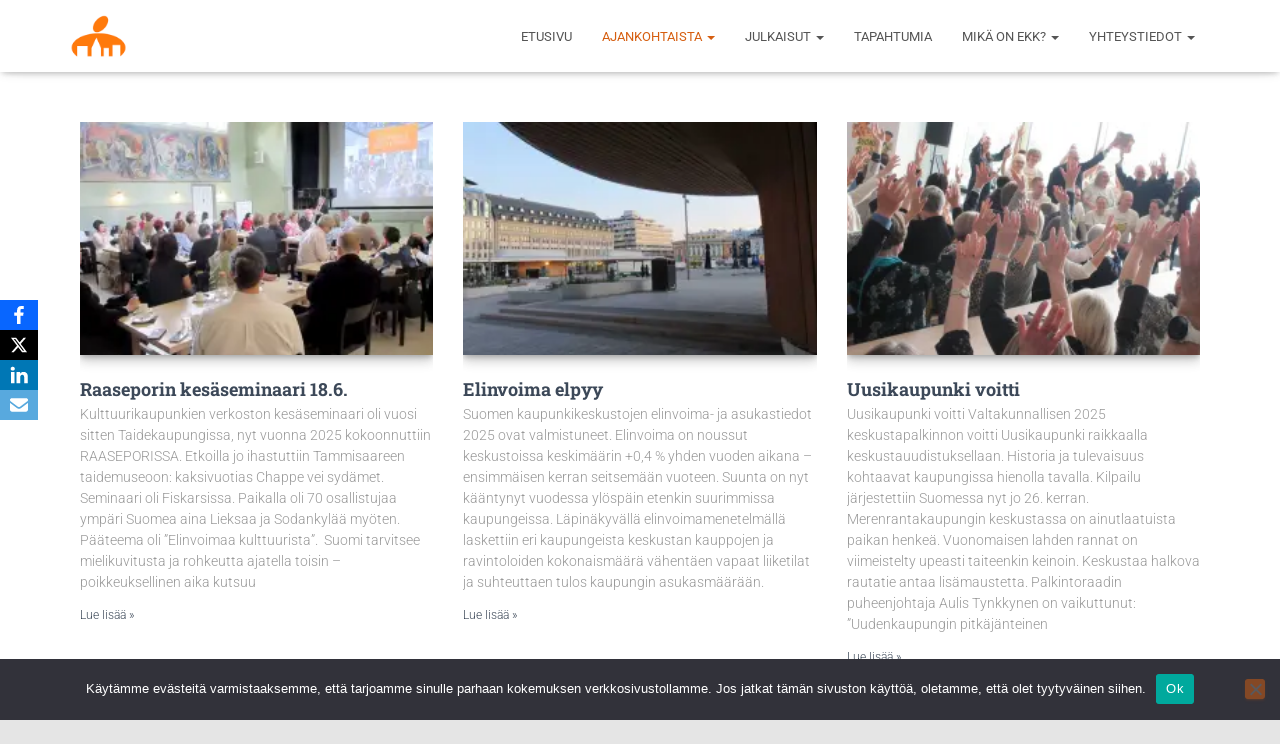

--- FILE ---
content_type: text/html; charset=UTF-8
request_url: https://www.kaupunkikeskustat.fi/ajankohtaista/3/
body_size: 22312
content:
<!DOCTYPE html>
<html lang="fi">

<head>
	<meta charset='UTF-8'>
	<meta name="viewport" content="width=device-width, initial-scale=1">
	<link rel="profile" href="https://gmpg.org/xfn/11">
		<meta name='robots' content='index, follow, max-image-preview:large, max-snippet:-1, max-video-preview:-1' />
	<style>img:is([sizes="auto" i], [sizes^="auto," i]) { contain-intrinsic-size: 3000px 1500px }</style>
	
	<!-- This site is optimized with the Yoast SEO plugin v26.4 - https://yoast.com/wordpress/plugins/seo/ -->
	<title>AJANKOHTAISTA - Kaupunkikeskustat</title>
	<link rel="canonical" href="https://www.kaupunkikeskustat.fi/ajankohtaista/" />
	<meta property="og:locale" content="fi_FI" />
	<meta property="og:type" content="article" />
	<meta property="og:title" content="AJANKOHTAISTA - Kaupunkikeskustat" />
	<meta property="og:url" content="https://www.kaupunkikeskustat.fi/ajankohtaista/" />
	<meta property="og:site_name" content="Kaupunkikeskustat" />
	<meta property="article:modified_time" content="2022-09-28T16:08:31+00:00" />
	<meta name="twitter:card" content="summary_large_image" />
	<script type="application/ld+json" class="yoast-schema-graph">{"@context":"https://schema.org","@graph":[{"@type":"WebPage","@id":"https://www.kaupunkikeskustat.fi/ajankohtaista/","url":"https://www.kaupunkikeskustat.fi/ajankohtaista/","name":"AJANKOHTAISTA - Kaupunkikeskustat","isPartOf":{"@id":"https://www.kaupunkikeskustat.fi/#website"},"datePublished":"2022-09-28T16:01:05+00:00","dateModified":"2022-09-28T16:08:31+00:00","breadcrumb":{"@id":"https://www.kaupunkikeskustat.fi/ajankohtaista/#breadcrumb"},"inLanguage":"fi","potentialAction":[{"@type":"ReadAction","target":["https://www.kaupunkikeskustat.fi/ajankohtaista/"]}]},{"@type":"BreadcrumbList","@id":"https://www.kaupunkikeskustat.fi/ajankohtaista/#breadcrumb","itemListElement":[{"@type":"ListItem","position":1,"name":"Etusivu","item":"https://www.kaupunkikeskustat.fi/"},{"@type":"ListItem","position":2,"name":"AJANKOHTAISTA"}]},{"@type":"WebSite","@id":"https://www.kaupunkikeskustat.fi/#website","url":"https://www.kaupunkikeskustat.fi/","name":"Kaupunkikeskustat","description":"Elinvoimainen keskusta, kestävä kaupunki","publisher":{"@id":"https://www.kaupunkikeskustat.fi/#organization"},"potentialAction":[{"@type":"SearchAction","target":{"@type":"EntryPoint","urlTemplate":"https://www.kaupunkikeskustat.fi/?s={search_term_string}"},"query-input":{"@type":"PropertyValueSpecification","valueRequired":true,"valueName":"search_term_string"}}],"inLanguage":"fi"},{"@type":"Organization","@id":"https://www.kaupunkikeskustat.fi/#organization","name":"Kaupunkikeskustat","url":"https://www.kaupunkikeskustat.fi/","logo":{"@type":"ImageObject","inLanguage":"fi","@id":"https://www.kaupunkikeskustat.fi/#/schema/logo/image/","url":"https://i0.wp.com/www.kaupunkikeskustat.fi/wp-content/uploads/2018/05/elavalogo.png?fit=300%2C265&ssl=1","contentUrl":"https://i0.wp.com/www.kaupunkikeskustat.fi/wp-content/uploads/2018/05/elavalogo.png?fit=300%2C265&ssl=1","width":300,"height":265,"caption":"Kaupunkikeskustat"},"image":{"@id":"https://www.kaupunkikeskustat.fi/#/schema/logo/image/"}}]}</script>
	<!-- / Yoast SEO plugin. -->


<link rel='dns-prefetch' href='//stats.wp.com' />
<link rel='dns-prefetch' href='//fonts.googleapis.com' />
<link rel='preconnect' href='//i0.wp.com' />
<link rel='preconnect' href='//c0.wp.com' />
<link rel="alternate" type="application/rss+xml" title="Kaupunkikeskustat &raquo; syöte" href="https://www.kaupunkikeskustat.fi/feed/" />
		<!-- This site uses the Google Analytics by ExactMetrics plugin v8.10.1 - Using Analytics tracking - https://www.exactmetrics.com/ -->
							<script src="//www.googletagmanager.com/gtag/js?id=G-3VESH5T1ME"  data-cfasync="false" data-wpfc-render="false" type="text/javascript" async></script>
			<script data-cfasync="false" data-wpfc-render="false" type="text/javascript">
				var em_version = '8.10.1';
				var em_track_user = true;
				var em_no_track_reason = '';
								var ExactMetricsDefaultLocations = {"page_location":"https:\/\/www.kaupunkikeskustat.fi\/ajankohtaista\/3\/"};
								if ( typeof ExactMetricsPrivacyGuardFilter === 'function' ) {
					var ExactMetricsLocations = (typeof ExactMetricsExcludeQuery === 'object') ? ExactMetricsPrivacyGuardFilter( ExactMetricsExcludeQuery ) : ExactMetricsPrivacyGuardFilter( ExactMetricsDefaultLocations );
				} else {
					var ExactMetricsLocations = (typeof ExactMetricsExcludeQuery === 'object') ? ExactMetricsExcludeQuery : ExactMetricsDefaultLocations;
				}

								var disableStrs = [
										'ga-disable-G-3VESH5T1ME',
									];

				/* Function to detect opted out users */
				function __gtagTrackerIsOptedOut() {
					for (var index = 0; index < disableStrs.length; index++) {
						if (document.cookie.indexOf(disableStrs[index] + '=true') > -1) {
							return true;
						}
					}

					return false;
				}

				/* Disable tracking if the opt-out cookie exists. */
				if (__gtagTrackerIsOptedOut()) {
					for (var index = 0; index < disableStrs.length; index++) {
						window[disableStrs[index]] = true;
					}
				}

				/* Opt-out function */
				function __gtagTrackerOptout() {
					for (var index = 0; index < disableStrs.length; index++) {
						document.cookie = disableStrs[index] + '=true; expires=Thu, 31 Dec 2099 23:59:59 UTC; path=/';
						window[disableStrs[index]] = true;
					}
				}

				if ('undefined' === typeof gaOptout) {
					function gaOptout() {
						__gtagTrackerOptout();
					}
				}
								window.dataLayer = window.dataLayer || [];

				window.ExactMetricsDualTracker = {
					helpers: {},
					trackers: {},
				};
				if (em_track_user) {
					function __gtagDataLayer() {
						dataLayer.push(arguments);
					}

					function __gtagTracker(type, name, parameters) {
						if (!parameters) {
							parameters = {};
						}

						if (parameters.send_to) {
							__gtagDataLayer.apply(null, arguments);
							return;
						}

						if (type === 'event') {
														parameters.send_to = exactmetrics_frontend.v4_id;
							var hookName = name;
							if (typeof parameters['event_category'] !== 'undefined') {
								hookName = parameters['event_category'] + ':' + name;
							}

							if (typeof ExactMetricsDualTracker.trackers[hookName] !== 'undefined') {
								ExactMetricsDualTracker.trackers[hookName](parameters);
							} else {
								__gtagDataLayer('event', name, parameters);
							}
							
						} else {
							__gtagDataLayer.apply(null, arguments);
						}
					}

					__gtagTracker('js', new Date());
					__gtagTracker('set', {
						'developer_id.dNDMyYj': true,
											});
					if ( ExactMetricsLocations.page_location ) {
						__gtagTracker('set', ExactMetricsLocations);
					}
										__gtagTracker('config', 'G-3VESH5T1ME', {"forceSSL":"true"} );
										window.gtag = __gtagTracker;										(function () {
						/* https://developers.google.com/analytics/devguides/collection/analyticsjs/ */
						/* ga and __gaTracker compatibility shim. */
						var noopfn = function () {
							return null;
						};
						var newtracker = function () {
							return new Tracker();
						};
						var Tracker = function () {
							return null;
						};
						var p = Tracker.prototype;
						p.get = noopfn;
						p.set = noopfn;
						p.send = function () {
							var args = Array.prototype.slice.call(arguments);
							args.unshift('send');
							__gaTracker.apply(null, args);
						};
						var __gaTracker = function () {
							var len = arguments.length;
							if (len === 0) {
								return;
							}
							var f = arguments[len - 1];
							if (typeof f !== 'object' || f === null || typeof f.hitCallback !== 'function') {
								if ('send' === arguments[0]) {
									var hitConverted, hitObject = false, action;
									if ('event' === arguments[1]) {
										if ('undefined' !== typeof arguments[3]) {
											hitObject = {
												'eventAction': arguments[3],
												'eventCategory': arguments[2],
												'eventLabel': arguments[4],
												'value': arguments[5] ? arguments[5] : 1,
											}
										}
									}
									if ('pageview' === arguments[1]) {
										if ('undefined' !== typeof arguments[2]) {
											hitObject = {
												'eventAction': 'page_view',
												'page_path': arguments[2],
											}
										}
									}
									if (typeof arguments[2] === 'object') {
										hitObject = arguments[2];
									}
									if (typeof arguments[5] === 'object') {
										Object.assign(hitObject, arguments[5]);
									}
									if ('undefined' !== typeof arguments[1].hitType) {
										hitObject = arguments[1];
										if ('pageview' === hitObject.hitType) {
											hitObject.eventAction = 'page_view';
										}
									}
									if (hitObject) {
										action = 'timing' === arguments[1].hitType ? 'timing_complete' : hitObject.eventAction;
										hitConverted = mapArgs(hitObject);
										__gtagTracker('event', action, hitConverted);
									}
								}
								return;
							}

							function mapArgs(args) {
								var arg, hit = {};
								var gaMap = {
									'eventCategory': 'event_category',
									'eventAction': 'event_action',
									'eventLabel': 'event_label',
									'eventValue': 'event_value',
									'nonInteraction': 'non_interaction',
									'timingCategory': 'event_category',
									'timingVar': 'name',
									'timingValue': 'value',
									'timingLabel': 'event_label',
									'page': 'page_path',
									'location': 'page_location',
									'title': 'page_title',
									'referrer' : 'page_referrer',
								};
								for (arg in args) {
																		if (!(!args.hasOwnProperty(arg) || !gaMap.hasOwnProperty(arg))) {
										hit[gaMap[arg]] = args[arg];
									} else {
										hit[arg] = args[arg];
									}
								}
								return hit;
							}

							try {
								f.hitCallback();
							} catch (ex) {
							}
						};
						__gaTracker.create = newtracker;
						__gaTracker.getByName = newtracker;
						__gaTracker.getAll = function () {
							return [];
						};
						__gaTracker.remove = noopfn;
						__gaTracker.loaded = true;
						window['__gaTracker'] = __gaTracker;
					})();
									} else {
										console.log("");
					(function () {
						function __gtagTracker() {
							return null;
						}

						window['__gtagTracker'] = __gtagTracker;
						window['gtag'] = __gtagTracker;
					})();
									}
			</script>
							<!-- / Google Analytics by ExactMetrics -->
		<script type="text/javascript">
/* <![CDATA[ */
window._wpemojiSettings = {"baseUrl":"https:\/\/s.w.org\/images\/core\/emoji\/15.0.3\/72x72\/","ext":".png","svgUrl":"https:\/\/s.w.org\/images\/core\/emoji\/15.0.3\/svg\/","svgExt":".svg","source":{"concatemoji":"https:\/\/www.kaupunkikeskustat.fi\/wp-includes\/js\/wp-emoji-release.min.js?ver=6.7.4"}};
/*! This file is auto-generated */
!function(i,n){var o,s,e;function c(e){try{var t={supportTests:e,timestamp:(new Date).valueOf()};sessionStorage.setItem(o,JSON.stringify(t))}catch(e){}}function p(e,t,n){e.clearRect(0,0,e.canvas.width,e.canvas.height),e.fillText(t,0,0);var t=new Uint32Array(e.getImageData(0,0,e.canvas.width,e.canvas.height).data),r=(e.clearRect(0,0,e.canvas.width,e.canvas.height),e.fillText(n,0,0),new Uint32Array(e.getImageData(0,0,e.canvas.width,e.canvas.height).data));return t.every(function(e,t){return e===r[t]})}function u(e,t,n){switch(t){case"flag":return n(e,"\ud83c\udff3\ufe0f\u200d\u26a7\ufe0f","\ud83c\udff3\ufe0f\u200b\u26a7\ufe0f")?!1:!n(e,"\ud83c\uddfa\ud83c\uddf3","\ud83c\uddfa\u200b\ud83c\uddf3")&&!n(e,"\ud83c\udff4\udb40\udc67\udb40\udc62\udb40\udc65\udb40\udc6e\udb40\udc67\udb40\udc7f","\ud83c\udff4\u200b\udb40\udc67\u200b\udb40\udc62\u200b\udb40\udc65\u200b\udb40\udc6e\u200b\udb40\udc67\u200b\udb40\udc7f");case"emoji":return!n(e,"\ud83d\udc26\u200d\u2b1b","\ud83d\udc26\u200b\u2b1b")}return!1}function f(e,t,n){var r="undefined"!=typeof WorkerGlobalScope&&self instanceof WorkerGlobalScope?new OffscreenCanvas(300,150):i.createElement("canvas"),a=r.getContext("2d",{willReadFrequently:!0}),o=(a.textBaseline="top",a.font="600 32px Arial",{});return e.forEach(function(e){o[e]=t(a,e,n)}),o}function t(e){var t=i.createElement("script");t.src=e,t.defer=!0,i.head.appendChild(t)}"undefined"!=typeof Promise&&(o="wpEmojiSettingsSupports",s=["flag","emoji"],n.supports={everything:!0,everythingExceptFlag:!0},e=new Promise(function(e){i.addEventListener("DOMContentLoaded",e,{once:!0})}),new Promise(function(t){var n=function(){try{var e=JSON.parse(sessionStorage.getItem(o));if("object"==typeof e&&"number"==typeof e.timestamp&&(new Date).valueOf()<e.timestamp+604800&&"object"==typeof e.supportTests)return e.supportTests}catch(e){}return null}();if(!n){if("undefined"!=typeof Worker&&"undefined"!=typeof OffscreenCanvas&&"undefined"!=typeof URL&&URL.createObjectURL&&"undefined"!=typeof Blob)try{var e="postMessage("+f.toString()+"("+[JSON.stringify(s),u.toString(),p.toString()].join(",")+"));",r=new Blob([e],{type:"text/javascript"}),a=new Worker(URL.createObjectURL(r),{name:"wpTestEmojiSupports"});return void(a.onmessage=function(e){c(n=e.data),a.terminate(),t(n)})}catch(e){}c(n=f(s,u,p))}t(n)}).then(function(e){for(var t in e)n.supports[t]=e[t],n.supports.everything=n.supports.everything&&n.supports[t],"flag"!==t&&(n.supports.everythingExceptFlag=n.supports.everythingExceptFlag&&n.supports[t]);n.supports.everythingExceptFlag=n.supports.everythingExceptFlag&&!n.supports.flag,n.DOMReady=!1,n.readyCallback=function(){n.DOMReady=!0}}).then(function(){return e}).then(function(){var e;n.supports.everything||(n.readyCallback(),(e=n.source||{}).concatemoji?t(e.concatemoji):e.wpemoji&&e.twemoji&&(t(e.twemoji),t(e.wpemoji)))}))}((window,document),window._wpemojiSettings);
/* ]]> */
</script>
<link rel='stylesheet' id='sgr-css' href='https://www.kaupunkikeskustat.fi/wp-content/plugins/simple-google-recaptcha/sgr.css?ver=1663672852' type='text/css' media='all' />
<link rel='stylesheet' id='bootstrap-css' href='https://www.kaupunkikeskustat.fi/wp-content/themes/hestia-pro/assets/bootstrap/css/bootstrap.min.css?ver=1.0.2' type='text/css' media='all' />
<link rel='stylesheet' id='hestia-font-sizes-css' href='https://www.kaupunkikeskustat.fi/wp-content/themes/hestia-pro/assets/css/font-sizes.min.css?ver=3.3.3' type='text/css' media='all' />
<style id='wp-emoji-styles-inline-css' type='text/css'>

	img.wp-smiley, img.emoji {
		display: inline !important;
		border: none !important;
		box-shadow: none !important;
		height: 1em !important;
		width: 1em !important;
		margin: 0 0.07em !important;
		vertical-align: -0.1em !important;
		background: none !important;
		padding: 0 !important;
	}
</style>
<link rel='stylesheet' id='mediaelement-css' href='https://c0.wp.com/c/6.7.4/wp-includes/js/mediaelement/mediaelementplayer-legacy.min.css' type='text/css' media='all' />
<link rel='stylesheet' id='wp-mediaelement-css' href='https://c0.wp.com/c/6.7.4/wp-includes/js/mediaelement/wp-mediaelement.min.css' type='text/css' media='all' />
<style id='jetpack-sharing-buttons-style-inline-css' type='text/css'>
.jetpack-sharing-buttons__services-list{display:flex;flex-direction:row;flex-wrap:wrap;gap:0;list-style-type:none;margin:5px;padding:0}.jetpack-sharing-buttons__services-list.has-small-icon-size{font-size:12px}.jetpack-sharing-buttons__services-list.has-normal-icon-size{font-size:16px}.jetpack-sharing-buttons__services-list.has-large-icon-size{font-size:24px}.jetpack-sharing-buttons__services-list.has-huge-icon-size{font-size:36px}@media print{.jetpack-sharing-buttons__services-list{display:none!important}}.editor-styles-wrapper .wp-block-jetpack-sharing-buttons{gap:0;padding-inline-start:0}ul.jetpack-sharing-buttons__services-list.has-background{padding:1.25em 2.375em}
</style>
<style id='classic-theme-styles-inline-css' type='text/css'>
/*! This file is auto-generated */
.wp-block-button__link{color:#fff;background-color:#32373c;border-radius:9999px;box-shadow:none;text-decoration:none;padding:calc(.667em + 2px) calc(1.333em + 2px);font-size:1.125em}.wp-block-file__button{background:#32373c;color:#fff;text-decoration:none}
</style>
<style id='global-styles-inline-css' type='text/css'>
:root{--wp--preset--aspect-ratio--square: 1;--wp--preset--aspect-ratio--4-3: 4/3;--wp--preset--aspect-ratio--3-4: 3/4;--wp--preset--aspect-ratio--3-2: 3/2;--wp--preset--aspect-ratio--2-3: 2/3;--wp--preset--aspect-ratio--16-9: 16/9;--wp--preset--aspect-ratio--9-16: 9/16;--wp--preset--color--black: #000000;--wp--preset--color--cyan-bluish-gray: #abb8c3;--wp--preset--color--white: #ffffff;--wp--preset--color--pale-pink: #f78da7;--wp--preset--color--vivid-red: #cf2e2e;--wp--preset--color--luminous-vivid-orange: #ff6900;--wp--preset--color--luminous-vivid-amber: #fcb900;--wp--preset--color--light-green-cyan: #7bdcb5;--wp--preset--color--vivid-green-cyan: #00d084;--wp--preset--color--pale-cyan-blue: #8ed1fc;--wp--preset--color--vivid-cyan-blue: #0693e3;--wp--preset--color--vivid-purple: #9b51e0;--wp--preset--color--accent: #d65f11;--wp--preset--color--secondary: #2d3359;--wp--preset--color--background-color: #E5E5E5;--wp--preset--color--header-gradient: #c48e21;--wp--preset--color--body-color: #000000;--wp--preset--color--header-overlay-color: rgba(0,0,0,0.5);--wp--preset--color--header-text-color: #fffffe;--wp--preset--color--navbar-background: #fffffd;--wp--preset--color--navbar-text-color: #555555;--wp--preset--color--navbar-text-color-hover: #e91e63;--wp--preset--color--navbar-transparent-text-color: #fffffc;--wp--preset--gradient--vivid-cyan-blue-to-vivid-purple: linear-gradient(135deg,rgba(6,147,227,1) 0%,rgb(155,81,224) 100%);--wp--preset--gradient--light-green-cyan-to-vivid-green-cyan: linear-gradient(135deg,rgb(122,220,180) 0%,rgb(0,208,130) 100%);--wp--preset--gradient--luminous-vivid-amber-to-luminous-vivid-orange: linear-gradient(135deg,rgba(252,185,0,1) 0%,rgba(255,105,0,1) 100%);--wp--preset--gradient--luminous-vivid-orange-to-vivid-red: linear-gradient(135deg,rgba(255,105,0,1) 0%,rgb(207,46,46) 100%);--wp--preset--gradient--very-light-gray-to-cyan-bluish-gray: linear-gradient(135deg,rgb(238,238,238) 0%,rgb(169,184,195) 100%);--wp--preset--gradient--cool-to-warm-spectrum: linear-gradient(135deg,rgb(74,234,220) 0%,rgb(151,120,209) 20%,rgb(207,42,186) 40%,rgb(238,44,130) 60%,rgb(251,105,98) 80%,rgb(254,248,76) 100%);--wp--preset--gradient--blush-light-purple: linear-gradient(135deg,rgb(255,206,236) 0%,rgb(152,150,240) 100%);--wp--preset--gradient--blush-bordeaux: linear-gradient(135deg,rgb(254,205,165) 0%,rgb(254,45,45) 50%,rgb(107,0,62) 100%);--wp--preset--gradient--luminous-dusk: linear-gradient(135deg,rgb(255,203,112) 0%,rgb(199,81,192) 50%,rgb(65,88,208) 100%);--wp--preset--gradient--pale-ocean: linear-gradient(135deg,rgb(255,245,203) 0%,rgb(182,227,212) 50%,rgb(51,167,181) 100%);--wp--preset--gradient--electric-grass: linear-gradient(135deg,rgb(202,248,128) 0%,rgb(113,206,126) 100%);--wp--preset--gradient--midnight: linear-gradient(135deg,rgb(2,3,129) 0%,rgb(40,116,252) 100%);--wp--preset--font-size--small: 13px;--wp--preset--font-size--medium: 20px;--wp--preset--font-size--large: 36px;--wp--preset--font-size--x-large: 42px;--wp--preset--spacing--20: 0.44rem;--wp--preset--spacing--30: 0.67rem;--wp--preset--spacing--40: 1rem;--wp--preset--spacing--50: 1.5rem;--wp--preset--spacing--60: 2.25rem;--wp--preset--spacing--70: 3.38rem;--wp--preset--spacing--80: 5.06rem;--wp--preset--shadow--natural: 6px 6px 9px rgba(0, 0, 0, 0.2);--wp--preset--shadow--deep: 12px 12px 50px rgba(0, 0, 0, 0.4);--wp--preset--shadow--sharp: 6px 6px 0px rgba(0, 0, 0, 0.2);--wp--preset--shadow--outlined: 6px 6px 0px -3px rgba(255, 255, 255, 1), 6px 6px rgba(0, 0, 0, 1);--wp--preset--shadow--crisp: 6px 6px 0px rgba(0, 0, 0, 1);}:root :where(.is-layout-flow) > :first-child{margin-block-start: 0;}:root :where(.is-layout-flow) > :last-child{margin-block-end: 0;}:root :where(.is-layout-flow) > *{margin-block-start: 24px;margin-block-end: 0;}:root :where(.is-layout-constrained) > :first-child{margin-block-start: 0;}:root :where(.is-layout-constrained) > :last-child{margin-block-end: 0;}:root :where(.is-layout-constrained) > *{margin-block-start: 24px;margin-block-end: 0;}:root :where(.is-layout-flex){gap: 24px;}:root :where(.is-layout-grid){gap: 24px;}body .is-layout-flex{display: flex;}.is-layout-flex{flex-wrap: wrap;align-items: center;}.is-layout-flex > :is(*, div){margin: 0;}body .is-layout-grid{display: grid;}.is-layout-grid > :is(*, div){margin: 0;}.has-black-color{color: var(--wp--preset--color--black) !important;}.has-cyan-bluish-gray-color{color: var(--wp--preset--color--cyan-bluish-gray) !important;}.has-white-color{color: var(--wp--preset--color--white) !important;}.has-pale-pink-color{color: var(--wp--preset--color--pale-pink) !important;}.has-vivid-red-color{color: var(--wp--preset--color--vivid-red) !important;}.has-luminous-vivid-orange-color{color: var(--wp--preset--color--luminous-vivid-orange) !important;}.has-luminous-vivid-amber-color{color: var(--wp--preset--color--luminous-vivid-amber) !important;}.has-light-green-cyan-color{color: var(--wp--preset--color--light-green-cyan) !important;}.has-vivid-green-cyan-color{color: var(--wp--preset--color--vivid-green-cyan) !important;}.has-pale-cyan-blue-color{color: var(--wp--preset--color--pale-cyan-blue) !important;}.has-vivid-cyan-blue-color{color: var(--wp--preset--color--vivid-cyan-blue) !important;}.has-vivid-purple-color{color: var(--wp--preset--color--vivid-purple) !important;}.has-accent-color{color: var(--wp--preset--color--accent) !important;}.has-secondary-color{color: var(--wp--preset--color--secondary) !important;}.has-background-color-color{color: var(--wp--preset--color--background-color) !important;}.has-header-gradient-color{color: var(--wp--preset--color--header-gradient) !important;}.has-body-color-color{color: var(--wp--preset--color--body-color) !important;}.has-header-overlay-color-color{color: var(--wp--preset--color--header-overlay-color) !important;}.has-header-text-color-color{color: var(--wp--preset--color--header-text-color) !important;}.has-navbar-background-color{color: var(--wp--preset--color--navbar-background) !important;}.has-navbar-text-color-color{color: var(--wp--preset--color--navbar-text-color) !important;}.has-navbar-text-color-hover-color{color: var(--wp--preset--color--navbar-text-color-hover) !important;}.has-navbar-transparent-text-color-color{color: var(--wp--preset--color--navbar-transparent-text-color) !important;}.has-black-background-color{background-color: var(--wp--preset--color--black) !important;}.has-cyan-bluish-gray-background-color{background-color: var(--wp--preset--color--cyan-bluish-gray) !important;}.has-white-background-color{background-color: var(--wp--preset--color--white) !important;}.has-pale-pink-background-color{background-color: var(--wp--preset--color--pale-pink) !important;}.has-vivid-red-background-color{background-color: var(--wp--preset--color--vivid-red) !important;}.has-luminous-vivid-orange-background-color{background-color: var(--wp--preset--color--luminous-vivid-orange) !important;}.has-luminous-vivid-amber-background-color{background-color: var(--wp--preset--color--luminous-vivid-amber) !important;}.has-light-green-cyan-background-color{background-color: var(--wp--preset--color--light-green-cyan) !important;}.has-vivid-green-cyan-background-color{background-color: var(--wp--preset--color--vivid-green-cyan) !important;}.has-pale-cyan-blue-background-color{background-color: var(--wp--preset--color--pale-cyan-blue) !important;}.has-vivid-cyan-blue-background-color{background-color: var(--wp--preset--color--vivid-cyan-blue) !important;}.has-vivid-purple-background-color{background-color: var(--wp--preset--color--vivid-purple) !important;}.has-accent-background-color{background-color: var(--wp--preset--color--accent) !important;}.has-secondary-background-color{background-color: var(--wp--preset--color--secondary) !important;}.has-background-color-background-color{background-color: var(--wp--preset--color--background-color) !important;}.has-header-gradient-background-color{background-color: var(--wp--preset--color--header-gradient) !important;}.has-body-color-background-color{background-color: var(--wp--preset--color--body-color) !important;}.has-header-overlay-color-background-color{background-color: var(--wp--preset--color--header-overlay-color) !important;}.has-header-text-color-background-color{background-color: var(--wp--preset--color--header-text-color) !important;}.has-navbar-background-background-color{background-color: var(--wp--preset--color--navbar-background) !important;}.has-navbar-text-color-background-color{background-color: var(--wp--preset--color--navbar-text-color) !important;}.has-navbar-text-color-hover-background-color{background-color: var(--wp--preset--color--navbar-text-color-hover) !important;}.has-navbar-transparent-text-color-background-color{background-color: var(--wp--preset--color--navbar-transparent-text-color) !important;}.has-black-border-color{border-color: var(--wp--preset--color--black) !important;}.has-cyan-bluish-gray-border-color{border-color: var(--wp--preset--color--cyan-bluish-gray) !important;}.has-white-border-color{border-color: var(--wp--preset--color--white) !important;}.has-pale-pink-border-color{border-color: var(--wp--preset--color--pale-pink) !important;}.has-vivid-red-border-color{border-color: var(--wp--preset--color--vivid-red) !important;}.has-luminous-vivid-orange-border-color{border-color: var(--wp--preset--color--luminous-vivid-orange) !important;}.has-luminous-vivid-amber-border-color{border-color: var(--wp--preset--color--luminous-vivid-amber) !important;}.has-light-green-cyan-border-color{border-color: var(--wp--preset--color--light-green-cyan) !important;}.has-vivid-green-cyan-border-color{border-color: var(--wp--preset--color--vivid-green-cyan) !important;}.has-pale-cyan-blue-border-color{border-color: var(--wp--preset--color--pale-cyan-blue) !important;}.has-vivid-cyan-blue-border-color{border-color: var(--wp--preset--color--vivid-cyan-blue) !important;}.has-vivid-purple-border-color{border-color: var(--wp--preset--color--vivid-purple) !important;}.has-accent-border-color{border-color: var(--wp--preset--color--accent) !important;}.has-secondary-border-color{border-color: var(--wp--preset--color--secondary) !important;}.has-background-color-border-color{border-color: var(--wp--preset--color--background-color) !important;}.has-header-gradient-border-color{border-color: var(--wp--preset--color--header-gradient) !important;}.has-body-color-border-color{border-color: var(--wp--preset--color--body-color) !important;}.has-header-overlay-color-border-color{border-color: var(--wp--preset--color--header-overlay-color) !important;}.has-header-text-color-border-color{border-color: var(--wp--preset--color--header-text-color) !important;}.has-navbar-background-border-color{border-color: var(--wp--preset--color--navbar-background) !important;}.has-navbar-text-color-border-color{border-color: var(--wp--preset--color--navbar-text-color) !important;}.has-navbar-text-color-hover-border-color{border-color: var(--wp--preset--color--navbar-text-color-hover) !important;}.has-navbar-transparent-text-color-border-color{border-color: var(--wp--preset--color--navbar-transparent-text-color) !important;}.has-vivid-cyan-blue-to-vivid-purple-gradient-background{background: var(--wp--preset--gradient--vivid-cyan-blue-to-vivid-purple) !important;}.has-light-green-cyan-to-vivid-green-cyan-gradient-background{background: var(--wp--preset--gradient--light-green-cyan-to-vivid-green-cyan) !important;}.has-luminous-vivid-amber-to-luminous-vivid-orange-gradient-background{background: var(--wp--preset--gradient--luminous-vivid-amber-to-luminous-vivid-orange) !important;}.has-luminous-vivid-orange-to-vivid-red-gradient-background{background: var(--wp--preset--gradient--luminous-vivid-orange-to-vivid-red) !important;}.has-very-light-gray-to-cyan-bluish-gray-gradient-background{background: var(--wp--preset--gradient--very-light-gray-to-cyan-bluish-gray) !important;}.has-cool-to-warm-spectrum-gradient-background{background: var(--wp--preset--gradient--cool-to-warm-spectrum) !important;}.has-blush-light-purple-gradient-background{background: var(--wp--preset--gradient--blush-light-purple) !important;}.has-blush-bordeaux-gradient-background{background: var(--wp--preset--gradient--blush-bordeaux) !important;}.has-luminous-dusk-gradient-background{background: var(--wp--preset--gradient--luminous-dusk) !important;}.has-pale-ocean-gradient-background{background: var(--wp--preset--gradient--pale-ocean) !important;}.has-electric-grass-gradient-background{background: var(--wp--preset--gradient--electric-grass) !important;}.has-midnight-gradient-background{background: var(--wp--preset--gradient--midnight) !important;}.has-small-font-size{font-size: var(--wp--preset--font-size--small) !important;}.has-medium-font-size{font-size: var(--wp--preset--font-size--medium) !important;}.has-large-font-size{font-size: var(--wp--preset--font-size--large) !important;}.has-x-large-font-size{font-size: var(--wp--preset--font-size--x-large) !important;}
:root :where(.wp-block-pullquote){font-size: 1.5em;line-height: 1.6;}
</style>
<link rel='stylesheet' id='cookie-notice-front-css' href='https://www.kaupunkikeskustat.fi/wp-content/plugins/cookie-notice/css/front.min.css?ver=2.5.9' type='text/css' media='all' />
<link rel='stylesheet' id='obfx-module-pub-css-social-sharing-module-0-css' href='https://www.kaupunkikeskustat.fi/wp-content/plugins/themeisle-companion/obfx_modules/social-sharing/css/public.css?ver=3.0.3' type='text/css' media='all' />
<link rel='stylesheet' id='wp-polls-css' href='https://www.kaupunkikeskustat.fi/wp-content/plugins/wp-polls/polls-css.css?ver=2.77.3' type='text/css' media='all' />
<style id='wp-polls-inline-css' type='text/css'>
.wp-polls .pollbar {
	margin: 1px;
	font-size: 8px;
	line-height: 10px;
	height: 10px;
	background-image: url('https://www.kaupunkikeskustat.fi/wp-content/plugins/wp-polls/images/default_gradient/pollbg.gif');
	border: 1px solid #c8c8c8;
}

</style>
<link rel='stylesheet' id='trp-language-switcher-style-css' href='https://www.kaupunkikeskustat.fi/wp-content/plugins/translatepress-multilingual/assets/css/trp-language-switcher.css?ver=2.9.8' type='text/css' media='all' />
<link rel='stylesheet' id='hestia_child_parent-css' href='https://www.kaupunkikeskustat.fi/wp-content/themes/hestia-pro/style.css?ver=6.7.4' type='text/css' media='all' />
<link rel='stylesheet' id='hestia_style-css' href='https://www.kaupunkikeskustat.fi/wp-content/themes/hestia-pro-child-1/style.css?ver=3.3.3' type='text/css' media='all' />
<style id='hestia_style-inline-css' type='text/css'>
.hestia-top-bar,.hestia-top-bar .widget.widget_shopping_cart .cart_list{background-color:#363537}.hestia-top-bar .widget .label-floating input[type=search]:-webkit-autofill{-webkit-box-shadow:inset 0 0 0 9999px #363537}.hestia-top-bar,.hestia-top-bar .widget .label-floating input[type=search],.hestia-top-bar .widget.widget_search form.form-group:before,.hestia-top-bar .widget.widget_product_search form.form-group:before,.hestia-top-bar .widget.widget_shopping_cart:before{color:#fff}.hestia-top-bar .widget .label-floating input[type=search]{-webkit-text-fill-color:#fff !important}.hestia-top-bar div.widget.widget_shopping_cart:before,.hestia-top-bar .widget.widget_product_search form.form-group:before,.hestia-top-bar .widget.widget_search form.form-group:before{background-color:#fff}.hestia-top-bar a,.hestia-top-bar .top-bar-nav li a{color:#fff}.hestia-top-bar ul li a[href*="mailto:"]:before,.hestia-top-bar ul li a[href*="tel:"]:before{background-color:#fff}.hestia-top-bar a:hover,.hestia-top-bar .top-bar-nav li a:hover{color:#eee}.hestia-top-bar ul li:hover a[href*="mailto:"]:before,.hestia-top-bar ul li:hover a[href*="tel:"]:before{background-color:#eee}
@media( min-width:480px){}@media( min-width:768px){}.hestia-scroll-to-top{border-radius :50%;background-color:#999}.hestia-scroll-to-top:hover{background-color:#999}.hestia-scroll-to-top:hover svg,.hestia-scroll-to-top:hover p{color:#fff}.hestia-scroll-to-top svg,.hestia-scroll-to-top p{color:#fff}
footer.footer.footer-black{background:#323437}footer.footer.footer-black.footer-big{color:#fff}footer.footer.footer-black a{color:#fff}footer.footer.footer-black hr{border-color:#5e5e5e}.footer-big p,.widget,.widget code,.widget pre{color:#5e5e5e}
@media(min-width:769px){.page-header.header-small .hestia-title,.page-header.header-small .title,h1.hestia-title.title-in-content,.main article.section .has-title-font-size{font-size:40px}}@media(max-width:768px){.page-header.header-small .hestia-title,.page-header.header-small .title,h1.hestia-title.title-in-content,.main article.section .has-title-font-size{font-size:26px}}@media(max-width:480px){.page-header.header-small .hestia-title,.page-header.header-small .title,h1.hestia-title.title-in-content,.main article.section .has-title-font-size{font-size:26px}}@media(min-width:769px){.single-post-wrap,.page-content-wrap,.single-post-wrap ul,.page-content-wrap ul,.single-post-wrap ol,.page-content-wrap ol,.single-post-wrap dl,.page-content-wrap dl,.single-post-wrap table,.page-content-wrap table,.page-template-template-fullwidth article,.main article.section .has-body-font-size{font-size:18px}}@media(max-width:768px){.single-post-wrap,.page-content-wrap,.single-post-wrap ul,.page-content-wrap ul,.single-post-wrap ol,.page-content-wrap ol,.single-post-wrap dl,.page-content-wrap dl,.single-post-wrap table,.page-content-wrap table,.page-template-template-fullwidth article,.main article.section .has-body-font-size{font-size:16px}}@media(max-width:480px){.single-post-wrap,.page-content-wrap,.single-post-wrap ul,.page-content-wrap ul,.single-post-wrap ol,.page-content-wrap ol,.single-post-wrap dl,.page-content-wrap dl,.single-post-wrap table,.page-content-wrap table,.page-template-template-fullwidth article,.main article.section .has-body-font-size{font-size:16px}}@media(min-width:769px){section.hestia-features .hestia-title,section.hestia-shop .hestia-title,section.hestia-work .hestia-title,section.hestia-team .hestia-title,section.hestia-pricing .hestia-title,section.hestia-ribbon .hestia-title,section.hestia-testimonials .hestia-title,section.hestia-subscribe h2.title,section.hestia-blogs .hestia-title,.section.related-posts .hestia-title,section.hestia-contact .hestia-title{font-size:41px}section.hestia-features .hestia-info h4.info-title,section.hestia-shop h4.card-title,section.hestia-team h4.card-title,section.hestia-testimonials h4.card-title,section.hestia-blogs h4.card-title,.section.related-posts h4.card-title,section.hestia-contact h4.card-title,section.hestia-contact .hestia-description h6{font-size:19px}section.hestia-work h4.card-title,section.hestia-contact .hestia-description h5{font-size:24px}section.hestia-contact .hestia-description h1{font-size:43px}section.hestia-contact .hestia-description h2{font-size:38px}section.hestia-contact .hestia-description h3{font-size:33px}section.hestia-contact .hestia-description h4{font-size:28px}}@media(max-width:768px){section.hestia-features .hestia-title,section.hestia-shop .hestia-title,section.hestia-work .hestia-title,section.hestia-team .hestia-title,section.hestia-pricing .hestia-title,section.hestia-ribbon .hestia-title,section.hestia-testimonials .hestia-title,section.hestia-subscribe h2.title,section.hestia-blogs .hestia-title,.section.related-posts .hestia-title,section.hestia-contact .hestia-title{font-size:24px}section.hestia-features .hestia-info h4.info-title,section.hestia-shop h4.card-title,section.hestia-team h4.card-title,section.hestia-testimonials h4.card-title,section.hestia-blogs h4.card-title,.section.related-posts h4.card-title,section.hestia-contact h4.card-title,section.hestia-contact .hestia-description h6{font-size:18px}section.hestia-work h4.card-title,section.hestia-contact .hestia-description h5{font-size:23px}section.hestia-contact .hestia-description h1{font-size:42px}section.hestia-contact .hestia-description h2{font-size:37px}section.hestia-contact .hestia-description h3{font-size:32px}section.hestia-contact .hestia-description h4{font-size:27px}}@media(max-width:480px){section.hestia-features .hestia-title,section.hestia-shop .hestia-title,section.hestia-work .hestia-title,section.hestia-team .hestia-title,section.hestia-pricing .hestia-title,section.hestia-ribbon .hestia-title,section.hestia-testimonials .hestia-title,section.hestia-subscribe h2.title,section.hestia-blogs .hestia-title,.section.related-posts .hestia-title,section.hestia-contact .hestia-title{font-size:24px}section.hestia-features .hestia-info h4.info-title,section.hestia-shop h4.card-title,section.hestia-team h4.card-title,section.hestia-testimonials h4.card-title,section.hestia-blogs h4.card-title,.section.related-posts h4.card-title,section.hestia-contact h4.card-title,section.hestia-contact .hestia-description h6{font-size:18px}section.hestia-work h4.card-title,section.hestia-contact .hestia-description h5{font-size:23px}section.hestia-contact .hestia-description h1{font-size:42px}section.hestia-contact .hestia-description h2{font-size:37px}section.hestia-contact .hestia-description h3{font-size:32px}section.hestia-contact .hestia-description h4{font-size:27px}}@media(min-width:769px){section.hestia-features h5.description,section.hestia-shop h5.description,section.hestia-work h5.description,section.hestia-team h5.description,section.hestia-testimonials h5.description,section.hestia-subscribe h5.subscribe-description,section.hestia-blogs h5.description,section.hestia-contact h5.description{font-size:19px}}@media(max-width:768px){section.hestia-features h5.description,section.hestia-shop h5.description,section.hestia-work h5.description,section.hestia-team h5.description,section.hestia-testimonials h5.description,section.hestia-subscribe h5.subscribe-description,section.hestia-blogs h5.description,section.hestia-contact h5.description{font-size:18px}}@media(max-width:480px){section.hestia-features h5.description,section.hestia-shop h5.description,section.hestia-work h5.description,section.hestia-team h5.description,section.hestia-testimonials h5.description,section.hestia-subscribe h5.subscribe-description,section.hestia-blogs h5.description,section.hestia-contact h5.description{font-size:18px}}@media(min-width:769px){section.hestia-team p.card-description,section.hestia-pricing p.text-gray,section.hestia-testimonials p.card-description,section.hestia-blogs p.card-description,.section.related-posts p.card-description,.hestia-contact p,section.hestia-features .hestia-info p,section.hestia-shop .card-description p{font-size:16px}section.hestia-shop h6.category,section.hestia-work .label-primary,section.hestia-team h6.category,section.hestia-pricing .card-pricing h6.category,section.hestia-testimonials h6.category,section.hestia-blogs h6.category,.section.related-posts h6.category{font-size:14px}}@media(max-width:768px){section.hestia-team p.card-description,section.hestia-pricing p.text-gray,section.hestia-testimonials p.card-description,section.hestia-blogs p.card-description,.section.related-posts p.card-description,.hestia-contact p,section.hestia-features .hestia-info p,section.hestia-shop .card-description p{font-size:14px}section.hestia-shop h6.category,section.hestia-work .label-primary,section.hestia-team h6.category,section.hestia-pricing .card-pricing h6.category,section.hestia-testimonials h6.category,section.hestia-blogs h6.category,.section.related-posts h6.category{font-size:12px}}@media(max-width:480px){section.hestia-team p.card-description,section.hestia-pricing p.text-gray,section.hestia-testimonials p.card-description,section.hestia-blogs p.card-description,.section.related-posts p.card-description,.hestia-contact p,section.hestia-features .hestia-info p,section.hestia-shop .card-description p{font-size:14px}section.hestia-shop h6.category,section.hestia-work .label-primary,section.hestia-team h6.category,section.hestia-pricing .card-pricing h6.category,section.hestia-testimonials h6.category,section.hestia-blogs h6.category,.section.related-posts h6.category{font-size:12px}}
@media(min-width:769px){.navbar #main-navigation a,.footer .footer-menu li a{font-size:13px}.footer-big .footer-menu li a[href*="mailto:"]:before,.footer-big .footer-menu li a[href*="tel:"]:before{width:13px;height:13px}}
:root{--hestia-primary-color:#d65f11}a,.navbar .dropdown-menu li:hover>a,.navbar .dropdown-menu li:focus>a,.navbar .dropdown-menu li:active>a,.navbar .navbar-nav>li .dropdown-menu li:hover>a,body:not(.home) .navbar-default .navbar-nav>.active:not(.btn)>a,body:not(.home) .navbar-default .navbar-nav>.active:not(.btn)>a:hover,body:not(.home) .navbar-default .navbar-nav>.active:not(.btn)>a:focus,a:hover,.card-blog a.moretag:hover,.card-blog a.more-link:hover,.widget a:hover,.has-text-color.has-accent-color,p.has-text-color a{color:#d65f11}.svg-text-color{fill:#d65f11}.pagination span.current,.pagination span.current:focus,.pagination span.current:hover{border-color:#d65f11}button,button:hover,.woocommerce .track_order button[type="submit"],.woocommerce .track_order button[type="submit"]:hover,div.wpforms-container .wpforms-form button[type=submit].wpforms-submit,div.wpforms-container .wpforms-form button[type=submit].wpforms-submit:hover,input[type="button"],input[type="button"]:hover,input[type="submit"],input[type="submit"]:hover,input#searchsubmit,.pagination span.current,.pagination span.current:focus,.pagination span.current:hover,.btn.btn-primary,.btn.btn-primary:link,.btn.btn-primary:hover,.btn.btn-primary:focus,.btn.btn-primary:active,.btn.btn-primary.active,.btn.btn-primary.active:focus,.btn.btn-primary.active:hover,.btn.btn-primary:active:hover,.btn.btn-primary:active:focus,.btn.btn-primary:active:hover,.hestia-sidebar-open.btn.btn-rose,.hestia-sidebar-close.btn.btn-rose,.hestia-sidebar-open.btn.btn-rose:hover,.hestia-sidebar-close.btn.btn-rose:hover,.hestia-sidebar-open.btn.btn-rose:focus,.hestia-sidebar-close.btn.btn-rose:focus,.label.label-primary,.hestia-work .portfolio-item:nth-child(6n+1) .label,.nav-cart .nav-cart-content .widget .buttons .button,.has-accent-background-color[class*="has-background"]{background-color:#d65f11}@media(max-width:768px){.navbar-default .navbar-nav>li>a:hover,.navbar-default .navbar-nav>li>a:focus,.navbar .navbar-nav .dropdown .dropdown-menu li a:hover,.navbar .navbar-nav .dropdown .dropdown-menu li a:focus,.navbar button.navbar-toggle:hover,.navbar .navbar-nav li:hover>a i{color:#d65f11}}body:not(.woocommerce-page) button:not([class^="fl-"]):not(.hestia-scroll-to-top):not(.navbar-toggle):not(.close),body:not(.woocommerce-page) .button:not([class^="fl-"]):not(hestia-scroll-to-top):not(.navbar-toggle):not(.add_to_cart_button):not(.product_type_grouped):not(.product_type_external),div.wpforms-container .wpforms-form button[type=submit].wpforms-submit,input[type="submit"],input[type="button"],.btn.btn-primary,.widget_product_search button[type="submit"],.hestia-sidebar-open.btn.btn-rose,.hestia-sidebar-close.btn.btn-rose,.everest-forms button[type=submit].everest-forms-submit-button{-webkit-box-shadow:0 2px 2px 0 rgba(214,95,17,0.14),0 3px 1px -2px rgba(214,95,17,0.2),0 1px 5px 0 rgba(214,95,17,0.12);box-shadow:0 2px 2px 0 rgba(214,95,17,0.14),0 3px 1px -2px rgba(214,95,17,0.2),0 1px 5px 0 rgba(214,95,17,0.12)}.card .header-primary,.card .content-primary,.everest-forms button[type=submit].everest-forms-submit-button{background:#d65f11}body:not(.woocommerce-page) .button:not([class^="fl-"]):not(.hestia-scroll-to-top):not(.navbar-toggle):not(.add_to_cart_button):hover,body:not(.woocommerce-page) button:not([class^="fl-"]):not(.hestia-scroll-to-top):not(.navbar-toggle):not(.close):hover,div.wpforms-container .wpforms-form button[type=submit].wpforms-submit:hover,input[type="submit"]:hover,input[type="button"]:hover,input#searchsubmit:hover,.widget_product_search button[type="submit"]:hover,.pagination span.current,.btn.btn-primary:hover,.btn.btn-primary:focus,.btn.btn-primary:active,.btn.btn-primary.active,.btn.btn-primary:active:focus,.btn.btn-primary:active:hover,.hestia-sidebar-open.btn.btn-rose:hover,.hestia-sidebar-close.btn.btn-rose:hover,.pagination span.current:hover,.everest-forms button[type=submit].everest-forms-submit-button:hover,.everest-forms button[type=submit].everest-forms-submit-button:focus,.everest-forms button[type=submit].everest-forms-submit-button:active{-webkit-box-shadow:0 14px 26px -12px rgba(214,95,17,0.42),0 4px 23px 0 rgba(0,0,0,0.12),0 8px 10px -5px rgba(214,95,17,0.2);box-shadow:0 14px 26px -12px rgba(214,95,17,0.42),0 4px 23px 0 rgba(0,0,0,0.12),0 8px 10px -5px rgba(214,95,17,0.2);color:#fff}.form-group.is-focused .form-control{background-image:-webkit-gradient(linear,left top,left bottom,from(#d65f11),to(#d65f11)),-webkit-gradient(linear,left top,left bottom,from(#d2d2d2),to(#d2d2d2));background-image:-webkit-linear-gradient(linear,left top,left bottom,from(#d65f11),to(#d65f11)),-webkit-linear-gradient(linear,left top,left bottom,from(#d2d2d2),to(#d2d2d2));background-image:linear-gradient(linear,left top,left bottom,from(#d65f11),to(#d65f11)),linear-gradient(linear,left top,left bottom,from(#d2d2d2),to(#d2d2d2))}.navbar:not(.navbar-transparent) li:not(.btn):hover>a,.navbar li.on-section:not(.btn)>a,.navbar.full-screen-menu.navbar-transparent li:not(.btn):hover>a,.navbar.full-screen-menu .navbar-toggle:hover,.navbar:not(.navbar-transparent) .nav-cart:hover,.navbar:not(.navbar-transparent) .hestia-toggle-search:hover{color:#d65f11}.header-filter-gradient{background:linear-gradient(45deg,rgba(196,142,33,1) 0,rgb(255,170,12) 100%)}.has-text-color.has-header-gradient-color{color:#c48e21}.has-header-gradient-background-color[class*="has-background"]{background-color:#c48e21}.has-text-color.has-background-color-color{color:#E5E5E5}.has-background-color-background-color[class*="has-background"]{background-color:#E5E5E5}
.title,.title a,.card-title,.card-title a,.card-title a:hover,.info-title,.info-title a,.footer-brand,.footer-brand a,.media .media-heading,.media .media-heading a,.hestia-info .info-title,.card-blog a.moretag,.card-blog a.more-link,.card .author a,.hestia-about:not(.section-image) h1,.hestia-about:not(.section-image) h2,.hestia-about:not(.section-image) h3,.hestia-about:not(.section-image) h4,.hestia-about:not(.section-image) h5,aside .widget h5,aside .widget a,.woocommerce ul.products[class*="columns-"] li.product-category h2,.woocommerce #reviews #comments ol.commentlist li .comment-text p.meta .woocommerce-review__author,.has-text-color.has-secondary-color{color:#2d3359}.has-secondary-background-color[class*="has-background"]{background-color:#2d3359}.description,.card-description,.footer-big,.hestia-features .hestia-info p,.text-gray,.hestia-about:not(.section-image) p,.hestia-about:not(.section-image) h6,.has-text-color.has-body-color-color{color:#000}.has-body-color-background-color[class*="has-background"]{background-color:#000}.header-filter:before,.has-header-overlay-color-background-color[class*="has-background"]{background-color:rgba(0,0,0,0.5)}.has-text-color.has-header-overlay-color-color{color:rgba(0,0,0,0.5)}.page-header,.page-header .hestia-title,.page-header .sub-title,.has-text-color.has-header-text-color-color{color:#fff}.has-header-text-color-background-color[class*="has-background"]{background-color:#fff}@media( max-width:768px){.header>.navbar,.navbar.navbar-fixed-top .navbar-collapse{background-color:#fff}}.navbar:not(.navbar-transparent),.navbar .dropdown-menu,.nav-cart .nav-cart-content .widget,.has-navbar-background-background-color[class*="has-background"]{background-color:#fff}@media( min-width:769px){.navbar.full-screen-menu .nav.navbar-nav{background-color:rgba(255,255,255,0.9)}}.has-navbar-background-color[class*="has-background"]{color:#fff}@media( min-width:769px){.navbar.navbar-transparent .navbar-brand,.navbar.navbar-transparent .navbar-nav>li:not(.btn)>a,.navbar.navbar-transparent .navbar-nav>.active>a,.navbar.navbar-transparent.full-screen-menu .navbar-toggle,.navbar.navbar-transparent:not(.full-screen-menu) .nav-cart-icon,.navbar.navbar-transparent.full-screen-menu li.responsive-nav-cart>a.nav-cart-icon,.navbar.navbar-transparent .hestia-toggle-search,.navbar.navbar-transparent .header-widgets-wrapper ul li a[href*="mailto:"],.navbar.navbar-transparent .header-widgets-wrapper ul li a[href*="tel:"]{color:#fff}}.navbar.navbar-transparent .hestia-toggle-search svg{fill:#fff}.has-text-color.has-navbar-transparent-text-color-color{color:#fff}.has-navbar-transparent-text-color-background-color[class*="has-background"],.navbar.navbar-transparent .header-widgets-wrapper ul li a[href*="mailto:"]:before,.navbar.navbar-transparent .header-widgets-wrapper ul li a[href*="tel:"]:before{background-color:#fff}@media( min-width:769px){.menu-open .navbar.full-screen-menu.navbar-transparent .navbar-toggle,.navbar:not(.navbar-transparent) .navbar-brand,.navbar:not(.navbar-transparent) li:not(.btn)>a,.navbar.navbar-transparent.full-screen-menu li:not(.btn):not(.nav-cart)>a,.navbar.navbar-transparent .dropdown-menu li:not(.btn)>a,.hestia-mm-heading,.hestia-mm-description,.navbar:not(.navbar-transparent) .navbar-nav>.active>a,.navbar:not(.navbar-transparent).full-screen-menu .navbar-toggle,.navbar .nav-cart-icon,.navbar:not(.navbar-transparent) .hestia-toggle-search,.navbar.navbar-transparent .nav-cart .nav-cart-content .widget li a,.navbar .navbar-nav>li .dropdown-menu li.active>a{color:#555}}@media( max-width:768px){.navbar.navbar-default .navbar-brand,.navbar.navbar-default .navbar-nav li:not(.btn).menu-item>a,.navbar.navbar-default .navbar-nav .menu-item.active>a,.navbar.navbar-default .navbar-toggle,.navbar.navbar-default .navbar-toggle,.navbar.navbar-default .responsive-nav-cart a,.navbar.navbar-default .nav-cart .nav-cart-content a,.navbar.navbar-default .hestia-toggle-search,.hestia-mm-heading,.hestia-mm-description{color:#555}.navbar .navbar-nav .dropdown:not(.btn) a .caret svg{fill:#555}.navbar .navbar-nav .dropdown:not(.btn) a .caret{border-color:#555}}.has-text-color.has-navbar-text-color-color{color:#555}.has-navbar-text-color-background-color[class*="has-background"]{background-color:#555}.navbar:not(.navbar-transparent) .header-widgets-wrapper ul li a[href*="mailto:"]:before,.navbar:not(.navbar-transparent) .header-widgets-wrapper ul li a[href*="tel:"]:before{background-color:#555}.hestia-toggle-search svg{fill:#555}.navbar.navbar-default:not(.navbar-transparent) li:not(.btn):hover>a,.navbar.navbar-default.navbar-transparent .dropdown-menu:not(.btn) li:not(.btn):hover>a,.navbar.navbar-default:not(.navbar-transparent) li:not(.btn):hover>a i,.navbar.navbar-default:not(.navbar-transparent) .navbar-toggle:hover,.navbar.navbar-default:not(.full-screen-menu) .nav-cart-icon .nav-cart-content a:hover,.navbar.navbar-default:not(.navbar-transparent) .hestia-toggle-search:hover,.navbar.navbar-transparent .nav-cart .nav-cart-content .widget li:hover a,.has-text-color.has-navbar-text-color-hover-color{color:#e91e63}.navbar.navbar-default li.on-section:not(.btn)>a{color:#e91e63!important}@media( max-width:768px){.navbar.navbar-default.navbar-transparent li:not(.btn):hover>a,.navbar.navbar-default.navbar-transparent li:not(.btn):hover>a i,.navbar.navbar-default.navbar-transparent .navbar-toggle:hover,.navbar.navbar-default .responsive-nav-cart a:hover .navbar.navbar-default .navbar-toggle:hover{color:#e91e63 !important}}.has-navbar-text-color-hover-background-color[class*="has-background"]{background-color:#e91e63}.navbar:not(.navbar-transparent) .header-widgets-wrapper ul li:hover a[href*="mailto:"]:before,.navbar:not(.navbar-transparent) .header-widgets-wrapper ul li:hover a[href*="tel:"]:before{background-color:#e91e63}.hestia-toggle-search:hover svg{fill:#e91e63}.form-group.is-focused .form-control,div.wpforms-container .wpforms-form .form-group.is-focused .form-control,.nf-form-cont input:not([type=button]):focus,.nf-form-cont select:focus,.nf-form-cont textarea:focus{background-image:-webkit-gradient(linear,left top,left bottom,from(#d65f11),to(#d65f11)),-webkit-gradient(linear,left top,left bottom,from(#d2d2d2),to(#d2d2d2));background-image:-webkit-linear-gradient(linear,left top,left bottom,from(#d65f11),to(#d65f11)),-webkit-linear-gradient(linear,left top,left bottom,from(#d2d2d2),to(#d2d2d2));background-image:linear-gradient(linear,left top,left bottom,from(#d65f11),to(#d65f11)),linear-gradient(linear,left top,left bottom,from(#d2d2d2),to(#d2d2d2))}.navbar.navbar-transparent.full-screen-menu .navbar-collapse .navbar-nav>li:not(.btn)>a:hover{color:#d65f11}.hestia-ajax-loading{border-color:#d65f11}
.btn.btn-primary:not(.colored-button):not(.btn-left):not(.btn-right):not(.btn-just-icon):not(.menu-item),input[type="submit"]:not(.search-submit),body:not(.woocommerce-account) .woocommerce .button.woocommerce-Button,.woocommerce .product button.button,.woocommerce .product button.button.alt,.woocommerce .product #respond input#submit,.woocommerce-cart .blog-post .woocommerce .cart-collaterals .cart_totals .checkout-button,.woocommerce-checkout #payment #place_order,.woocommerce-account.woocommerce-page button.button,.woocommerce .track_order button[type="submit"],.nav-cart .nav-cart-content .widget .buttons .button,.woocommerce a.button.wc-backward,body.woocommerce .wccm-catalog-item a.button,body.woocommerce a.wccm-button.button,form.woocommerce-form-coupon button.button,div.wpforms-container .wpforms-form button[type=submit].wpforms-submit,div.woocommerce a.button.alt,div.woocommerce table.my_account_orders .button,.btn.colored-button,.btn.btn-left,.btn.btn-right,.btn:not(.colored-button):not(.btn-left):not(.btn-right):not(.btn-just-icon):not(.menu-item):not(.hestia-sidebar-open):not(.hestia-sidebar-close){padding-top:15px;padding-bottom:15px;padding-left:33px;padding-right:33px}
:root{--hestia-button-border-radius:3px}.btn.btn-primary:not(.colored-button):not(.btn-left):not(.btn-right):not(.btn-just-icon):not(.menu-item),input[type="submit"]:not(.search-submit),body:not(.woocommerce-account) .woocommerce .button.woocommerce-Button,.woocommerce .product button.button,.woocommerce .product button.button.alt,.woocommerce .product #respond input#submit,.woocommerce-cart .blog-post .woocommerce .cart-collaterals .cart_totals .checkout-button,.woocommerce-checkout #payment #place_order,.woocommerce-account.woocommerce-page button.button,.woocommerce .track_order button[type="submit"],.nav-cart .nav-cart-content .widget .buttons .button,.woocommerce a.button.wc-backward,body.woocommerce .wccm-catalog-item a.button,body.woocommerce a.wccm-button.button,form.woocommerce-form-coupon button.button,div.wpforms-container .wpforms-form button[type=submit].wpforms-submit,div.woocommerce a.button.alt,div.woocommerce table.my_account_orders .button,input[type="submit"].search-submit,.hestia-view-cart-wrapper .added_to_cart.wc-forward,.woocommerce-product-search button,.woocommerce-cart .actions .button,#secondary div[id^=woocommerce_price_filter] .button,.woocommerce div[id^=woocommerce_widget_cart].widget .buttons .button,.searchform input[type=submit],.searchform button,.search-form:not(.media-toolbar-primary) input[type=submit],.search-form:not(.media-toolbar-primary) button,.woocommerce-product-search input[type=submit],.btn.colored-button,.btn.btn-left,.btn.btn-right,.btn:not(.colored-button):not(.btn-left):not(.btn-right):not(.btn-just-icon):not(.menu-item):not(.hestia-sidebar-open):not(.hestia-sidebar-close){border-radius:3px}
.btn:hover{background-color:#858585}
div.wpforms-container-full .wpforms-form div.wpforms-field input.wpforms-error{border:none}div.wpforms-container .wpforms-form input[type=date],div.wpforms-container .wpforms-form input[type=datetime],div.wpforms-container .wpforms-form input[type=datetime-local],div.wpforms-container .wpforms-form input[type=email],div.wpforms-container .wpforms-form input[type=month],div.wpforms-container .wpforms-form input[type=number],div.wpforms-container .wpforms-form input[type=password],div.wpforms-container .wpforms-form input[type=range],div.wpforms-container .wpforms-form input[type=search],div.wpforms-container .wpforms-form input[type=tel],div.wpforms-container .wpforms-form input[type=text],div.wpforms-container .wpforms-form input[type=time],div.wpforms-container .wpforms-form input[type=url],div.wpforms-container .wpforms-form input[type=week],div.wpforms-container .wpforms-form select,div.wpforms-container .wpforms-form textarea,.nf-form-cont input:not([type=button]),div.wpforms-container .wpforms-form .form-group.is-focused .form-control{box-shadow:none}div.wpforms-container .wpforms-form input[type=date],div.wpforms-container .wpforms-form input[type=datetime],div.wpforms-container .wpforms-form input[type=datetime-local],div.wpforms-container .wpforms-form input[type=email],div.wpforms-container .wpforms-form input[type=month],div.wpforms-container .wpforms-form input[type=number],div.wpforms-container .wpforms-form input[type=password],div.wpforms-container .wpforms-form input[type=range],div.wpforms-container .wpforms-form input[type=search],div.wpforms-container .wpforms-form input[type=tel],div.wpforms-container .wpforms-form input[type=text],div.wpforms-container .wpforms-form input[type=time],div.wpforms-container .wpforms-form input[type=url],div.wpforms-container .wpforms-form input[type=week],div.wpforms-container .wpforms-form select,div.wpforms-container .wpforms-form textarea,.nf-form-cont input:not([type=button]){background-image:linear-gradient(#9c27b0,#9c27b0),linear-gradient(#d2d2d2,#d2d2d2);float:none;border:0;border-radius:0;background-color:transparent;background-repeat:no-repeat;background-position:center bottom,center calc(100% - 1px);background-size:0 2px,100% 1px;font-weight:400;transition:background 0s ease-out}div.wpforms-container .wpforms-form .form-group.is-focused .form-control{outline:none;background-size:100% 2px,100% 1px;transition-duration:0.3s}div.wpforms-container .wpforms-form input[type=date].form-control,div.wpforms-container .wpforms-form input[type=datetime].form-control,div.wpforms-container .wpforms-form input[type=datetime-local].form-control,div.wpforms-container .wpforms-form input[type=email].form-control,div.wpforms-container .wpforms-form input[type=month].form-control,div.wpforms-container .wpforms-form input[type=number].form-control,div.wpforms-container .wpforms-form input[type=password].form-control,div.wpforms-container .wpforms-form input[type=range].form-control,div.wpforms-container .wpforms-form input[type=search].form-control,div.wpforms-container .wpforms-form input[type=tel].form-control,div.wpforms-container .wpforms-form input[type=text].form-control,div.wpforms-container .wpforms-form input[type=time].form-control,div.wpforms-container .wpforms-form input[type=url].form-control,div.wpforms-container .wpforms-form input[type=week].form-control,div.wpforms-container .wpforms-form select.form-control,div.wpforms-container .wpforms-form textarea.form-control{border:none;padding:7px 0;font-size:14px}div.wpforms-container .wpforms-form .wpforms-field-select select{border-radius:3px}div.wpforms-container .wpforms-form .wpforms-field-number input[type=number]{background-image:none;border-radius:3px}div.wpforms-container .wpforms-form button[type=submit].wpforms-submit,div.wpforms-container .wpforms-form button[type=submit].wpforms-submit:hover{color:#fff;border:none}.home div.wpforms-container-full .wpforms-form{margin-left:15px;margin-right:15px}div.wpforms-container-full .wpforms-form .wpforms-field{padding:0 0 24px 0 !important}div.wpforms-container-full .wpforms-form .wpforms-submit-container{text-align:right}div.wpforms-container-full .wpforms-form .wpforms-submit-container button{text-transform:uppercase}div.wpforms-container-full .wpforms-form textarea{border:none !important}div.wpforms-container-full .wpforms-form textarea:focus{border-width:0 !important}.home div.wpforms-container .wpforms-form textarea{background-image:linear-gradient(#9c27b0,#9c27b0),linear-gradient(#d2d2d2,#d2d2d2);background-color:transparent;background-repeat:no-repeat;background-position:center bottom,center calc(100% - 1px);background-size:0 2px,100% 1px}@media only screen and(max-width:768px){.wpforms-container-full .wpforms-form .wpforms-one-half,.wpforms-container-full .wpforms-form button{width:100% !important;margin-left:0 !important}.wpforms-container-full .wpforms-form .wpforms-submit-container{text-align:center}}div.wpforms-container .wpforms-form input:focus,div.wpforms-container .wpforms-form select:focus{border:none}.elementor-page .hestia-about>.container{width:100%}.elementor-page .pagebuilder-section{padding:0}.elementor-page .title-in-content,.elementor-page .image-in-page{display:none}.home.elementor-page .main-raised>section.hestia-about{overflow:visible}.elementor-editor-active .navbar{pointer-events:none}.elementor-editor-active #elementor.elementor-edit-mode .elementor-element-overlay{z-index:1000000}.elementor-page.page-template-template-fullwidth .blog-post-wrapper>.container{width:100%}.elementor-page.page-template-template-fullwidth .blog-post-wrapper>.container .col-md-12{padding:0}.elementor-page.page-template-template-fullwidth article.section{padding:0}.elementor-text-editor p,.elementor-text-editor h1,.elementor-text-editor h2,.elementor-text-editor h3,.elementor-text-editor h4,.elementor-text-editor h5,.elementor-text-editor h6{font-size:inherit}.aos-init[data-aos]{transition-duration:1.25s;-webkit-transition-duration:1.25s;-moz-transition-duration:1.25s;transition-timing-function:ease-out;-webkit-transition-timing-function:ease-out;-moz-transition-timing-function:ease-out;will-change:transform,opacity}.aos-init[data-aos].hestia-table-two{transition-duration:1s;-webkit-transition-duration:1s;-moz-transition-duration:1s}.aos-init[data-aos^=fade][data-aos^=fade]{opacity:0;transition-property:opacity,transform}.aos-init[data-aos^=fade][data-aos^=fade].aos-animate{opacity:1;transform:translate3d(0,0,0)}.aos-init[data-aos=fade-up]{transform:translate3d(0,35px,0)}.aos-init[data-aos=fade-down]{transform:translate3d(0,-35px,0)}.aos-init[data-aos=fade-right]{transform:translate3d(-35px,0,0)}.aos-init[data-aos=fade-left]{transform:translate3d(35px,0,0)}
</style>
<link rel='stylesheet' id='hestia_fonts-css' href='https://fonts.googleapis.com/css?family=Roboto%3A300%2C400%2C500%2C700%7CRoboto+Slab%3A400%2C700&#038;subset=latin%2Clatin-ext&#038;ver=3.3.3' type='text/css' media='all' />
<link rel='stylesheet' id='newsletter-css' href='https://www.kaupunkikeskustat.fi/wp-content/plugins/newsletter/style.css?ver=9.0.8' type='text/css' media='all' />
<link rel='stylesheet' id='elementor-icons-css' href='https://www.kaupunkikeskustat.fi/wp-content/plugins/elementor/assets/lib/eicons/css/elementor-icons.min.css?ver=5.44.0' type='text/css' media='all' />
<link rel='stylesheet' id='elementor-frontend-css' href='https://www.kaupunkikeskustat.fi/wp-content/plugins/elementor/assets/css/frontend.min.css?ver=3.33.2' type='text/css' media='all' />
<link rel='stylesheet' id='elementor-post-2406-css' href='https://www.kaupunkikeskustat.fi/wp-content/uploads/elementor/css/post-2406.css?ver=1765223524' type='text/css' media='all' />
<link rel='stylesheet' id='hestia-elementor-style-css' href='https://www.kaupunkikeskustat.fi/wp-content/themes/hestia-pro/assets/css/page-builder-style.css?ver=3.3.3' type='text/css' media='all' />
<link rel='stylesheet' id='font-awesome-5-all-css' href='https://www.kaupunkikeskustat.fi/wp-content/plugins/elementor/assets/lib/font-awesome/css/all.min.css?ver=3.33.2' type='text/css' media='all' />
<link rel='stylesheet' id='font-awesome-4-shim-css' href='https://www.kaupunkikeskustat.fi/wp-content/plugins/elementor/assets/lib/font-awesome/css/v4-shims.min.css?ver=3.33.2' type='text/css' media='all' />
<link rel='stylesheet' id='widget-spacer-css' href='https://www.kaupunkikeskustat.fi/wp-content/plugins/elementor/assets/css/widget-spacer.min.css?ver=3.33.2' type='text/css' media='all' />
<link rel='stylesheet' id='widget-posts-css' href='https://www.kaupunkikeskustat.fi/wp-content/plugins/elementor-pro/assets/css/widget-posts.min.css?ver=3.33.1' type='text/css' media='all' />
<link rel='stylesheet' id='elementor-post-5294-css' href='https://www.kaupunkikeskustat.fi/wp-content/uploads/elementor/css/post-5294.css?ver=1765224402' type='text/css' media='all' />
<link rel='stylesheet' id='hm_custom_css-css' href='https://www.kaupunkikeskustat.fi/wp-content/uploads/hm_custom_css_js/custom.css?ver=1598365911' type='text/css' media='all' />
<link rel='stylesheet' id='elementor-gf-local-roboto-css' href='https://www.kaupunkikeskustat.fi/wp-content/uploads/elementor/google-fonts/css/roboto.css?ver=1742573381' type='text/css' media='all' />
<link rel='stylesheet' id='elementor-gf-local-robotoslab-css' href='https://www.kaupunkikeskustat.fi/wp-content/uploads/elementor/google-fonts/css/robotoslab.css?ver=1742573384' type='text/css' media='all' />
<script type="text/javascript" id="sgr-js-extra">
/* <![CDATA[ */
var sgr = {"sgr_site_key":""};
/* ]]> */
</script>
<script type="text/javascript" src="https://www.kaupunkikeskustat.fi/wp-content/plugins/simple-google-recaptcha/sgr.js?ver=1663672852" id="sgr-js"></script>
<script type="text/javascript" src="https://www.kaupunkikeskustat.fi/wp-content/plugins/google-analytics-dashboard-for-wp/assets/js/frontend-gtag.min.js?ver=8.10.1" id="exactmetrics-frontend-script-js" async="async" data-wp-strategy="async"></script>
<script data-cfasync="false" data-wpfc-render="false" type="text/javascript" id='exactmetrics-frontend-script-js-extra'>/* <![CDATA[ */
var exactmetrics_frontend = {"js_events_tracking":"true","download_extensions":"zip,mp3,mpeg,pdf,docx,pptx,xlsx,rar","inbound_paths":"[{\"path\":\"\\\/go\\\/\",\"label\":\"affiliate\"},{\"path\":\"\\\/recommend\\\/\",\"label\":\"affiliate\"}]","home_url":"https:\/\/www.kaupunkikeskustat.fi","hash_tracking":"false","v4_id":"G-3VESH5T1ME"};/* ]]> */
</script>
<script type="text/javascript" id="cookie-notice-front-js-before">
/* <![CDATA[ */
var cnArgs = {"ajaxUrl":"https:\/\/www.kaupunkikeskustat.fi\/wp-admin\/admin-ajax.php","nonce":"d91906f097","hideEffect":"fade","position":"bottom","onScroll":false,"onScrollOffset":100,"onClick":false,"cookieName":"cookie_notice_accepted","cookieTime":2592000,"cookieTimeRejected":2592000,"globalCookie":false,"redirection":false,"cache":false,"revokeCookies":false,"revokeCookiesOpt":"automatic"};
/* ]]> */
</script>
<script type="text/javascript" src="https://www.kaupunkikeskustat.fi/wp-content/plugins/cookie-notice/js/front.min.js?ver=2.5.9" id="cookie-notice-front-js"></script>
<script type="text/javascript" src="https://c0.wp.com/c/6.7.4/wp-includes/js/jquery/jquery.min.js" id="jquery-core-js"></script>
<script type="text/javascript" src="https://c0.wp.com/c/6.7.4/wp-includes/js/jquery/jquery-migrate.min.js" id="jquery-migrate-js"></script>
<script type="text/javascript" src="https://www.kaupunkikeskustat.fi/wp-content/plugins/elementor/assets/lib/font-awesome/js/v4-shims.min.js?ver=3.33.2" id="font-awesome-4-shim-js"></script>
<script type="text/javascript" src="https://www.kaupunkikeskustat.fi/wp-content/uploads/hm_custom_css_js/custom.js?ver=1598365931" id="hm_custom_js-js"></script>
<link rel="https://api.w.org/" href="https://www.kaupunkikeskustat.fi/wp-json/" /><link rel="alternate" title="JSON" type="application/json" href="https://www.kaupunkikeskustat.fi/wp-json/wp/v2/pages/5294" /><link rel="EditURI" type="application/rsd+xml" title="RSD" href="https://www.kaupunkikeskustat.fi/xmlrpc.php?rsd" />
<meta name="generator" content="WordPress 6.7.4" />
<link rel='shortlink' href='https://www.kaupunkikeskustat.fi/?p=5294' />
<link rel="alternate" title="oEmbed (JSON)" type="application/json+oembed" href="https://www.kaupunkikeskustat.fi/wp-json/oembed/1.0/embed?url=https%3A%2F%2Fwww.kaupunkikeskustat.fi%2Fajankohtaista%2F" />
<link rel="alternate" title="oEmbed (XML)" type="text/xml+oembed" href="https://www.kaupunkikeskustat.fi/wp-json/oembed/1.0/embed?url=https%3A%2F%2Fwww.kaupunkikeskustat.fi%2Fajankohtaista%2F&#038;format=xml" />
<!-- Enter your scripts here -->
<!-- Global site tag (gtag.js) - Google Analytics -->
<script async src="https://www.googletagmanager.com/gtag/js?id=G-PPHQ9S90K8"></script>
<script>
  window.dataLayer = window.dataLayer || [];
  function gtag(){dataLayer.push(arguments);}
  gtag('js', new Date());

  gtag('config', 'G-PPHQ9S90K8');
</script>
<meta name="google-site-verification" content="1AzTIqbcierrxon5GjhWFZhYFByHiTl01ij1UtzdHFQ" /><link rel="alternate" hreflang="fi" href="https://www.kaupunkikeskustat.fi/ajankohtaista/3/"/>
	<style>img#wpstats{display:none}</style>
		<meta name="generator" content="Elementor 3.33.2; features: additional_custom_breakpoints; settings: css_print_method-external, google_font-enabled, font_display-auto">
			<style>
				.e-con.e-parent:nth-of-type(n+4):not(.e-lazyloaded):not(.e-no-lazyload),
				.e-con.e-parent:nth-of-type(n+4):not(.e-lazyloaded):not(.e-no-lazyload) * {
					background-image: none !important;
				}
				@media screen and (max-height: 1024px) {
					.e-con.e-parent:nth-of-type(n+3):not(.e-lazyloaded):not(.e-no-lazyload),
					.e-con.e-parent:nth-of-type(n+3):not(.e-lazyloaded):not(.e-no-lazyload) * {
						background-image: none !important;
					}
				}
				@media screen and (max-height: 640px) {
					.e-con.e-parent:nth-of-type(n+2):not(.e-lazyloaded):not(.e-no-lazyload),
					.e-con.e-parent:nth-of-type(n+2):not(.e-lazyloaded):not(.e-no-lazyload) * {
						background-image: none !important;
					}
				}
			</style>
					<style type="text/css" id="wp-custom-css">
			/* Sisällöistä meta-tietojen piiloittaminen */
.entry-meta .byline, .entry-meta .cat-links { display: none; }
.entry-meta .posted-on { display: none; }
.blog-post .section-text .author.meta-in-content {display:none;}
.blog-post .section-blog-info .entry-categories, .blog-post .section-blog-info .entry-tags {
    display: none;
}

.card .category:not([class*="text-"]), .card-no-width .category:not([class*="text-"]) {
    display: none;
}
.author {
    display: none;
}

.card-testimonial .card-description { 	
	text-align: left; 
}

.card-testimonial .card-avatar {
    max-width: 250px;
    max-height: 250px;
}
.card-testimonial .card-avatar img {
    max-width: 250px;
    max-height: 250px;
}
.archive .card-blog .col-ms-5.col-sm-5{
	display: none;
}
@media only screen and (min-width: 768px) {
	.archive .card-blog .col-sm-7{
    width: 100%;
  }
}		</style>
		</head>

<body data-rsssl=1 class="page-template page-template-page-templates page-template-template-pagebuilder-full-width page-template-page-templatestemplate-pagebuilder-full-width-php page page-id-5294 page-parent wp-custom-logo paged-3 page-paged-3 cookies-not-set translatepress-fi blog-post header-layout-default elementor-default elementor-kit-2406 elementor-page elementor-page-5294">
		<div class="wrapper  default ">
		<header class="header ">
			<div style="display: none"></div>		<nav class="navbar navbar-default  hestia_left navbar-not-transparent navbar-fixed-top">
						<div class="container">
						<div class="navbar-header">
			<div class="title-logo-wrapper">
				<a class="navbar-brand" href="https://www.kaupunkikeskustat.fi/"
						title="Kaupunkikeskustat">
					<img  src="https://i0.wp.com/www.kaupunkikeskustat.fi/wp-content/uploads/2018/05/elavalogo.png?fit=300%2C265&#038;ssl=1" alt="Kaupunkikeskustat" width="300" height="265"></a>
			</div>
								<div class="navbar-toggle-wrapper">
						<button type="button" class="navbar-toggle" data-toggle="collapse" data-target="#main-navigation">
								<span class="icon-bar"></span><span class="icon-bar"></span><span class="icon-bar"></span>				<span class="sr-only">Toggle Navigation</span>
			</button>
					</div>
				</div>
		<div id="main-navigation" class="collapse navbar-collapse"><ul id="menu-default-top-menu" class="nav navbar-nav"><li id="menu-item-1287" class="menu-item menu-item-type-post_type menu-item-object-page menu-item-home menu-item-1287"><a title="Etusivu" href="https://www.kaupunkikeskustat.fi/">Etusivu</a></li>
<li id="menu-item-5317" class="menu-item menu-item-type-post_type menu-item-object-page current-menu-item page_item page-item-5294 current_page_item menu-item-has-children menu-item-5317 dropdown active"><a title="AJANKOHTAISTA" href="https://www.kaupunkikeskustat.fi/ajankohtaista/" class="dropdown-toggle">AJANKOHTAISTA <span class="caret-wrap"><span class="caret"><svg aria-hidden="true" focusable="false" data-prefix="fas" data-icon="chevron-down" class="svg-inline--fa fa-chevron-down fa-w-14" role="img" xmlns="http://www.w3.org/2000/svg" viewBox="0 0 448 512"><path d="M207.029 381.476L12.686 187.132c-9.373-9.373-9.373-24.569 0-33.941l22.667-22.667c9.357-9.357 24.522-9.375 33.901-.04L224 284.505l154.745-154.021c9.379-9.335 24.544-9.317 33.901.04l22.667 22.667c9.373 9.373 9.373 24.569 0 33.941L240.971 381.476c-9.373 9.372-24.569 9.372-33.942 0z"></path></svg></span></span></a>
<ul role="menu" class="dropdown-menu">
	<li id="menu-item-4029" class="menu-item menu-item-type-post_type menu-item-object-page menu-item-4029"><a title="CITYCAST" href="https://www.kaupunkikeskustat.fi/citycast/">CITYCAST</a></li>
	<li id="menu-item-5318" class="menu-item menu-item-type-post_type menu-item-object-page menu-item-5318"><a title="PILVILINNA" href="https://www.kaupunkikeskustat.fi/pilvilinna-5/">PILVILINNA</a></li>
	<li id="menu-item-2026" class="menu-item menu-item-type-post_type menu-item-object-page menu-item-2026"><a title="PODCASTIT" href="https://www.kaupunkikeskustat.fi/ajankohtaista/podcastit/">PODCASTIT</a></li>
</ul>
</li>
<li id="menu-item-5902" class="menu-item menu-item-type-custom menu-item-object-custom menu-item-home menu-item-has-children menu-item-5902 dropdown"><a title="Julkaisut" href="https://www.kaupunkikeskustat.fi" class="dropdown-toggle">Julkaisut <span class="caret-wrap"><span class="caret"><svg aria-hidden="true" focusable="false" data-prefix="fas" data-icon="chevron-down" class="svg-inline--fa fa-chevron-down fa-w-14" role="img" xmlns="http://www.w3.org/2000/svg" viewBox="0 0 448 512"><path d="M207.029 381.476L12.686 187.132c-9.373-9.373-9.373-24.569 0-33.941l22.667-22.667c9.357-9.357 24.522-9.375 33.901-.04L224 284.505l154.745-154.021c9.379-9.335 24.544-9.317 33.901.04l22.667 22.667c9.373 9.373 9.373 24.569 0 33.941L240.971 381.476c-9.373 9.372-24.569 9.372-33.942 0z"></path></svg></span></span></a>
<ul role="menu" class="dropdown-menu">
	<li id="menu-item-7949" class="menu-item menu-item-type-custom menu-item-object-custom menu-item-7949"><a title="KeskustaTEOT 2020-2025" href="https://www.kaupunkikeskustat.fi/yhttpwww-kaupunkikeskustat-fiyhdistysjasenetjasenluettelohdistysjasenet/keskuskustateot-vuosina-2020-2024/">KeskustaTEOT 2020-2025</a></li>
	<li id="menu-item-8411" class="menu-item menu-item-type-custom menu-item-object-custom menu-item-8411"><a title="EKK Historiikki 2025" href="https://www.kaupunkikeskustat.fi/wp-content/uploads/2025/09/EKK_historiikki_2025_www.pdf">EKK Historiikki 2025</a></li>
	<li id="menu-item-8413" class="menu-item menu-item-type-custom menu-item-object-custom menu-item-8413"><a title="Lataa joulunavauslogot (FIN)" href="https://www.kaupunkikeskustat.fi/wp-content/uploads/2025/09/Joulunavaus_logot_FIN.zip">Lataa joulunavauslogot (FIN)</a></li>
	<li id="menu-item-8220" class="menu-item menu-item-type-custom menu-item-object-custom menu-item-8220"><a title="EKK Elinvoimaraportti 2025" href="https://www.kaupunkikeskustat.fi/wp-content/uploads/2025/06/EKK2025ElinvoimaTiedote_julkaisuvapaa12.6.kello13.pdf">EKK Elinvoimaraportti 2025</a></li>
	<li id="menu-item-8091" class="menu-item menu-item-type-post_type menu-item-object-page menu-item-8091"><a title="Uusikaupunki voitti monitasoisilla raikkailla keskustauudistuksillaan" href="https://www.kaupunkikeskustat.fi/uutiset-2/uusikaupunki-voitti-monitasoisilla-raikkailla-keskustauudistuksillaan/">Uusikaupunki voitti monitasoisilla raikkailla keskustauudistuksillaan</a></li>
	<li id="menu-item-7855" class="menu-item menu-item-type-custom menu-item-object-custom menu-item-7855"><a title="EKK historiikki 2024" href="https://www.kaupunkikeskustat.fi/wp-content/uploads/2025/01/EKK2024historiikki2024_web.pdf">EKK historiikki 2024</a></li>
	<li id="menu-item-7802" class="menu-item menu-item-type-custom menu-item-object-custom menu-item-7802"><a title="Suomen paras Jouluikkunna 2024" href="https://www.kaupunkikeskustat.fi/wp-content/uploads/2024/12/EKK2024mediatiedoteparas-jouluikkuna2024.pdf">Suomen paras Jouluikkunna 2024</a></li>
	<li id="menu-item-6706" class="menu-item menu-item-type-post_type menu-item-object-page menu-item-6706"><a title="Toimintasuunnitelma 2026" href="https://www.kaupunkikeskustat.fi/yhttpwww-kaupunkikeskustat-fiyhdistysjasenetjasenluettelohdistysjasenet/toimintasuunnitelma-2024/">Toimintasuunnitelma 2026</a></li>
	<li id="menu-item-6151" class="menu-item menu-item-type-custom menu-item-object-custom menu-item-6151"><a title="EKK Elinvoimatulokset 2024" href="https://www.kaupunkikeskustat.fi/wp-content/uploads/2024/05/EKK2024TapiolaKonferenssi-info.pdf">EKK Elinvoimatulokset  2024</a></li>
	<li id="menu-item-5904" class="menu-item menu-item-type-post_type menu-item-object-post menu-item-5904"><a title="Uusi normaali keskustoissa -julkaisu" href="https://www.kaupunkikeskustat.fi/2022/12/22/uusi-normaali-keskustoissa-nyt/">Uusi normaali keskustoissa -julkaisu</a></li>
	<li id="menu-item-5905" class="menu-item menu-item-type-post_type menu-item-object-post menu-item-5905"><a title="SUOSITUKSET KESTÄVÄÄN KESKUSTAKEHITTÄMISEEN" href="https://www.kaupunkikeskustat.fi/2021/12/09/suositukset-kestavaan-keskustakehittamiseen/">SUOSITUKSET KESTÄVÄÄN KESKUSTAKEHITTÄMISEEN</a></li>
	<li id="menu-item-5907" class="menu-item menu-item-type-post_type menu-item-object-post menu-item-5907"><a title="VIHREYTTÄ KESKUSTOIHIN" href="https://www.kaupunkikeskustat.fi/2020/10/16/vihreytta-keskustoihin/">VIHREYTTÄ KESKUSTOIHIN</a></li>
	<li id="menu-item-5906" class="menu-item menu-item-type-post_type menu-item-object-post menu-item-5906"><a title="Liikenneperiaatteet ohjaavat" href="https://www.kaupunkikeskustat.fi/2022/06/14/liikenneperiaatteet-ratkaisevat/">Liikenneperiaatteet ohjaavat</a></li>
</ul>
</li>
<li id="menu-item-1288" class="menu-item menu-item-type-post_type menu-item-object-page menu-item-1288"><a title="Tapahtumia" href="https://www.kaupunkikeskustat.fi/tapahtumia-2015/">Tapahtumia</a></li>
<li id="menu-item-2715" class="menu-item menu-item-type-post_type menu-item-object-page menu-item-has-children menu-item-2715 dropdown"><a title="MIKÄ ON EKK?" href="https://www.kaupunkikeskustat.fi/ekk-ry/" class="dropdown-toggle">MIKÄ ON EKK? <span class="caret-wrap"><span class="caret"><svg aria-hidden="true" focusable="false" data-prefix="fas" data-icon="chevron-down" class="svg-inline--fa fa-chevron-down fa-w-14" role="img" xmlns="http://www.w3.org/2000/svg" viewBox="0 0 448 512"><path d="M207.029 381.476L12.686 187.132c-9.373-9.373-9.373-24.569 0-33.941l22.667-22.667c9.357-9.357 24.522-9.375 33.901-.04L224 284.505l154.745-154.021c9.379-9.335 24.544-9.317 33.901.04l22.667 22.667c9.373 9.373 9.373 24.569 0 33.941L240.971 381.476c-9.373 9.372-24.569 9.372-33.942 0z"></path></svg></span></span></a>
<ul role="menu" class="dropdown-menu">
	<li id="menu-item-1303" class="menu-item menu-item-type-post_type menu-item-object-page menu-item-1303"><a title="Keskustapalkinto" href="https://www.kaupunkikeskustat.fi/keskustapalkinto/">Keskustapalkinto</a></li>
	<li id="menu-item-1307" class="menu-item menu-item-type-post_type menu-item-object-page menu-item-1307"><a title="Visio ja strategia" href="https://www.kaupunkikeskustat.fi/visio-ja-strategia/">Visio ja strategia</a></li>
	<li id="menu-item-1289" class="menu-item menu-item-type-post_type menu-item-object-page menu-item-has-children menu-item-1289 dropdown dropdown-submenu"><a title="Yhdistys" href="https://www.kaupunkikeskustat.fi/yhttpwww-kaupunkikeskustat-fiyhdistysjasenetjasenluettelohdistysjasenet/" class="dropdown-toggle">Yhdistys <span class="caret-wrap"><span class="caret"><svg aria-hidden="true" focusable="false" data-prefix="fas" data-icon="chevron-down" class="svg-inline--fa fa-chevron-down fa-w-14" role="img" xmlns="http://www.w3.org/2000/svg" viewBox="0 0 448 512"><path d="M207.029 381.476L12.686 187.132c-9.373-9.373-9.373-24.569 0-33.941l22.667-22.667c9.357-9.357 24.522-9.375 33.901-.04L224 284.505l154.745-154.021c9.379-9.335 24.544-9.317 33.901.04l22.667 22.667c9.373 9.373 9.373 24.569 0 33.941L240.971 381.476c-9.373 9.372-24.569 9.372-33.942 0z"></path></svg></span></span></a>
	<ul role="menu" class="dropdown-menu">
		<li id="menu-item-1290" class="menu-item menu-item-type-post_type menu-item-object-page menu-item-1290"><a title="Toiminnanjohtaja" href="https://www.kaupunkikeskustat.fi/yhttpwww-kaupunkikeskustat-fiyhdistysjasenetjasenluettelohdistysjasenet/toiminnanjohtaja/">Toiminnanjohtaja</a></li>
		<li id="menu-item-5507" class="menu-item menu-item-type-post_type menu-item-object-page menu-item-5507"><a title="Hallitus 2026" href="https://www.kaupunkikeskustat.fi/yhttpwww-kaupunkikeskustat-fiyhdistysjasenetjasenluettelohdistysjasenet/hallitus-2023/">Hallitus 2026</a></li>
		<li id="menu-item-1292" class="menu-item menu-item-type-post_type menu-item-object-page menu-item-1292"><a title="Valmisteluvaliokunta" href="https://www.kaupunkikeskustat.fi/yhttpwww-kaupunkikeskustat-fiyhdistysjasenetjasenluettelohdistysjasenet/valmisteluvaliokunta/">Valmisteluvaliokunta</a></li>
		<li id="menu-item-1294" class="menu-item menu-item-type-post_type menu-item-object-page menu-item-1294"><a title="Palkintoraati" href="https://www.kaupunkikeskustat.fi/yhttpwww-kaupunkikeskustat-fiyhdistysjasenetjasenluettelohdistysjasenet/palkintoraati/">Palkintoraati</a></li>
		<li id="menu-item-1296" class="menu-item menu-item-type-post_type menu-item-object-page menu-item-1296"><a title="Jäsenluettelo" href="https://www.kaupunkikeskustat.fi/yhttpwww-kaupunkikeskustat-fiyhdistysjasenetjasenluettelohdistysjasenet/jasenluettelo/">Jäsenluettelo</a></li>
		<li id="menu-item-2669" class="menu-item menu-item-type-post_type menu-item-object-page menu-item-2669"><a title="Jäsenedut" href="https://www.kaupunkikeskustat.fi/jasenedut/">Jäsenedut</a></li>
		<li id="menu-item-1297" class="menu-item menu-item-type-post_type menu-item-object-page menu-item-1297"><a title="Ilmoittaudu jäseneksi" href="https://www.kaupunkikeskustat.fi/yhttpwww-kaupunkikeskustat-fiyhdistysjasenetjasenluettelohdistysjasenet/ilmoittaudu-jaseneksi/">Ilmoittaudu jäseneksi</a></li>
		<li id="menu-item-1298" class="menu-item menu-item-type-post_type menu-item-object-page menu-item-1298"><a title="Visio ja Strategia" href="https://www.kaupunkikeskustat.fi/yhttpwww-kaupunkikeskustat-fiyhdistysjasenetjasenluettelohdistysjasenet/visio-ja-strategia/">Visio ja Strategia</a></li>
		<li id="menu-item-1299" class="menu-item menu-item-type-post_type menu-item-object-page menu-item-1299"><a title="Säännöt" href="https://www.kaupunkikeskustat.fi/yhttpwww-kaupunkikeskustat-fiyhdistysjasenetjasenluettelohdistysjasenet/saannot/">Säännöt</a></li>
		<li id="menu-item-1300" class="menu-item menu-item-type-post_type menu-item-object-page menu-item-1300"><a title="Historiikki" href="https://www.kaupunkikeskustat.fi/yhttpwww-kaupunkikeskustat-fiyhdistysjasenetjasenluettelohdistysjasenet/historiikki/">Historiikki</a></li>
		<li id="menu-item-1301" class="menu-item menu-item-type-post_type menu-item-object-page menu-item-1301"><a title="Toimintasuunnitelma" href="https://www.kaupunkikeskustat.fi/yhttpwww-kaupunkikeskustat-fiyhdistysjasenetjasenluettelohdistysjasenet/toimintasuunnitelma/">Toimintasuunnitelma</a></li>
		<li id="menu-item-1302" class="menu-item menu-item-type-post_type menu-item-object-page menu-item-1302"><a title="Selvitykset" href="https://www.kaupunkikeskustat.fi/yhttpwww-kaupunkikeskustat-fiyhdistysjasenetjasenluettelohdistysjasenet/selvitykset/">Selvitykset</a></li>
	</ul>
</li>
</ul>
</li>
<li id="menu-item-1308" class="menu-item menu-item-type-post_type menu-item-object-page menu-item-has-children menu-item-1308 dropdown"><a title="Yhteystiedot" href="https://www.kaupunkikeskustat.fi/yhteystiedot/" class="dropdown-toggle">Yhteystiedot <span class="caret-wrap"><span class="caret"><svg aria-hidden="true" focusable="false" data-prefix="fas" data-icon="chevron-down" class="svg-inline--fa fa-chevron-down fa-w-14" role="img" xmlns="http://www.w3.org/2000/svg" viewBox="0 0 448 512"><path d="M207.029 381.476L12.686 187.132c-9.373-9.373-9.373-24.569 0-33.941l22.667-22.667c9.357-9.357 24.522-9.375 33.901-.04L224 284.505l154.745-154.021c9.379-9.335 24.544-9.317 33.901.04l22.667 22.667c9.373 9.373 9.373 24.569 0 33.941L240.971 381.476c-9.373 9.372-24.569 9.372-33.942 0z"></path></svg></span></span></a>
<ul role="menu" class="dropdown-menu">
	<li id="menu-item-4706" class="menu-item menu-item-type-post_type menu-item-object-page menu-item-4706"><a title="Media" href="https://www.kaupunkikeskustat.fi/ekk-ry/media/">Media</a></li>
	<li id="menu-item-1331" class="menu-item menu-item-type-post_type menu-item-object-page menu-item-privacy-policy menu-item-1331"><a title="Tietosuojaseloste" href="https://www.kaupunkikeskustat.fi/tietosuojaseloste-2/">Tietosuojaseloste</a></li>
</ul>
</li>
</ul></div>			</div>
					</nav>
				</header>


<div class="main">
	<article id="post-5294" class="section pagebuilder-section">
			<div data-elementor-type="wp-page" data-elementor-id="5294" class="elementor elementor-5294" data-elementor-post-type="page">
						<section class="elementor-section elementor-top-section elementor-element elementor-element-6762a3b elementor-section-boxed elementor-section-height-default elementor-section-height-default" data-id="6762a3b" data-element_type="section">
						<div class="elementor-container elementor-column-gap-default">
					<div class="elementor-column elementor-col-100 elementor-top-column elementor-element elementor-element-d452262" data-id="d452262" data-element_type="column">
			<div class="elementor-widget-wrap elementor-element-populated">
						<div class="elementor-element elementor-element-66a1af8 elementor-widget elementor-widget-spacer" data-id="66a1af8" data-element_type="widget" data-widget_type="spacer.default">
				<div class="elementor-widget-container">
							<div class="elementor-spacer">
			<div class="elementor-spacer-inner"></div>
		</div>
						</div>
				</div>
					</div>
		</div>
					</div>
		</section>
				<section class="elementor-section elementor-top-section elementor-element elementor-element-450b569 elementor-section-boxed elementor-section-height-default elementor-section-height-default" data-id="450b569" data-element_type="section">
						<div class="elementor-container elementor-column-gap-default">
					<div class="elementor-column elementor-col-100 elementor-top-column elementor-element elementor-element-9997bd0" data-id="9997bd0" data-element_type="column">
			<div class="elementor-widget-wrap elementor-element-populated">
						<div class="elementor-element elementor-element-593cb85 elementor-grid-3 elementor-grid-tablet-2 elementor-grid-mobile-1 elementor-posts--thumbnail-top elementor-widget elementor-widget-posts" data-id="593cb85" data-element_type="widget" data-settings="{&quot;pagination_type&quot;:&quot;numbers&quot;,&quot;classic_columns&quot;:&quot;3&quot;,&quot;classic_columns_tablet&quot;:&quot;2&quot;,&quot;classic_columns_mobile&quot;:&quot;1&quot;,&quot;classic_row_gap&quot;:{&quot;unit&quot;:&quot;px&quot;,&quot;size&quot;:35,&quot;sizes&quot;:[]},&quot;classic_row_gap_tablet&quot;:{&quot;unit&quot;:&quot;px&quot;,&quot;size&quot;:&quot;&quot;,&quot;sizes&quot;:[]},&quot;classic_row_gap_mobile&quot;:{&quot;unit&quot;:&quot;px&quot;,&quot;size&quot;:&quot;&quot;,&quot;sizes&quot;:[]}}" data-widget_type="posts.classic">
				<div class="elementor-widget-container">
							<div class="elementor-posts-container elementor-posts elementor-posts--skin-classic elementor-grid" role="list">
				<article class="elementor-post elementor-grid-item post-8262 post type-post status-publish format-standard has-post-thumbnail hentry category-ajankohtaista" role="listitem">
				<a class="elementor-post__thumbnail__link" href="https://www.kaupunkikeskustat.fi/2025/06/19/raaseporin-kesaseminaari-18-6/" tabindex="-1" >
			<div class="elementor-post__thumbnail"><img fetchpriority="high" decoding="async" width="300" height="169" src="https://i0.wp.com/www.kaupunkikeskustat.fi/wp-content/uploads/2025/06/EKK2025ajankohtaista8_Raasepori.jpg?fit=300%2C169&amp;ssl=1" class="attachment-medium size-medium wp-image-8264" alt="" srcset="https://i0.wp.com/www.kaupunkikeskustat.fi/wp-content/uploads/2025/06/EKK2025ajankohtaista8_Raasepori.jpg?w=1920&amp;ssl=1 1920w, https://i0.wp.com/www.kaupunkikeskustat.fi/wp-content/uploads/2025/06/EKK2025ajankohtaista8_Raasepori.jpg?resize=300%2C169&amp;ssl=1 300w, https://i0.wp.com/www.kaupunkikeskustat.fi/wp-content/uploads/2025/06/EKK2025ajankohtaista8_Raasepori.jpg?resize=1024%2C576&amp;ssl=1 1024w, https://i0.wp.com/www.kaupunkikeskustat.fi/wp-content/uploads/2025/06/EKK2025ajankohtaista8_Raasepori.jpg?resize=768%2C432&amp;ssl=1 768w, https://i0.wp.com/www.kaupunkikeskustat.fi/wp-content/uploads/2025/06/EKK2025ajankohtaista8_Raasepori.jpg?resize=1536%2C864&amp;ssl=1 1536w, https://i0.wp.com/www.kaupunkikeskustat.fi/wp-content/uploads/2025/06/EKK2025ajankohtaista8_Raasepori.jpg?resize=18%2C10&amp;ssl=1 18w" sizes="(max-width: 300px) 100vw, 300px" /></div>
		</a>
				<div class="elementor-post__text">
				<h3 class="elementor-post__title">
			<a href="https://www.kaupunkikeskustat.fi/2025/06/19/raaseporin-kesaseminaari-18-6/" >
				Raaseporin kesäseminaari 18.6.			</a>
		</h3>
				<div class="elementor-post__excerpt">
			<p>Kulttuurikaupunkien verkoston kesäseminaari oli vuosi sitten Taidekaupungissa, nyt vuonna 2025 kokoonnuttiin RAASEPORISSA. Etkoilla jo ihastuttiin Tammisaareen taidemuseoon: kaksivuotias Chappe vei sydämet. Seminaari oli Fiskarsissa. Paikalla oli 70 osallistujaa ympäri Suomea aina Lieksaa ja Sodankylää myöten. Pääteema oli ”Elinvoimaa kulttuurista”.  Suomi tarvitsee mielikuvitusta ja rohkeutta ajatella toisin – poikkeuksellinen aika kutsuu</p>
		</div>
		
		<a class="elementor-post__read-more" href="https://www.kaupunkikeskustat.fi/2025/06/19/raaseporin-kesaseminaari-18-6/" aria-label="Read more about Raaseporin kesäseminaari 18.6." tabindex="-1" >
			Lue lisää »		</a>

				</div>
				</article>
				<article class="elementor-post elementor-grid-item post-8212 post type-post status-publish format-standard has-post-thumbnail hentry category-ajankohtaista" role="listitem">
				<a class="elementor-post__thumbnail__link" href="https://www.kaupunkikeskustat.fi/2025/06/12/elinvoima-elpyy/" tabindex="-1" >
			<div class="elementor-post__thumbnail"><img decoding="async" width="300" height="169" src="https://i0.wp.com/www.kaupunkikeskustat.fi/wp-content/uploads/2025/06/elinvoima_julkistus.jpg?fit=300%2C169&amp;ssl=1" class="attachment-medium size-medium wp-image-8214" alt="" srcset="https://i0.wp.com/www.kaupunkikeskustat.fi/wp-content/uploads/2025/06/elinvoima_julkistus.jpg?w=1920&amp;ssl=1 1920w, https://i0.wp.com/www.kaupunkikeskustat.fi/wp-content/uploads/2025/06/elinvoima_julkistus.jpg?resize=300%2C169&amp;ssl=1 300w, https://i0.wp.com/www.kaupunkikeskustat.fi/wp-content/uploads/2025/06/elinvoima_julkistus.jpg?resize=1024%2C576&amp;ssl=1 1024w, https://i0.wp.com/www.kaupunkikeskustat.fi/wp-content/uploads/2025/06/elinvoima_julkistus.jpg?resize=768%2C432&amp;ssl=1 768w, https://i0.wp.com/www.kaupunkikeskustat.fi/wp-content/uploads/2025/06/elinvoima_julkistus.jpg?resize=1536%2C864&amp;ssl=1 1536w, https://i0.wp.com/www.kaupunkikeskustat.fi/wp-content/uploads/2025/06/elinvoima_julkistus.jpg?resize=18%2C10&amp;ssl=1 18w" sizes="(max-width: 300px) 100vw, 300px" /></div>
		</a>
				<div class="elementor-post__text">
				<h3 class="elementor-post__title">
			<a href="https://www.kaupunkikeskustat.fi/2025/06/12/elinvoima-elpyy/" >
				Elinvoima elpyy			</a>
		</h3>
				<div class="elementor-post__excerpt">
			<p>Suomen kaupunkikeskustojen elinvoima- ja asukastiedot 2025 ovat valmistuneet. Elinvoima on noussut keskustoissa keskimäärin +0,4 % yhden vuoden aikana – ensimmäisen kerran seitsemään vuoteen. Suunta on nyt kääntynyt vuodessa ylöspäin etenkin suurimmissa kaupungeissa. Läpinäkyvällä elinvoimamenetelmällä laskettiin eri kaupungeista keskustan kauppojen ja ravintoloiden kokonaismäärä vähentäen vapaat liiketilat ja suhteuttaen tulos kaupungin asukasmäärään.</p>
		</div>
		
		<a class="elementor-post__read-more" href="https://www.kaupunkikeskustat.fi/2025/06/12/elinvoima-elpyy/" aria-label="Read more about Elinvoima elpyy" tabindex="-1" >
			Lue lisää »		</a>

				</div>
				</article>
				<article class="elementor-post elementor-grid-item post-8081 post type-post status-publish format-standard has-post-thumbnail hentry category-ajankohtaista" role="listitem">
				<a class="elementor-post__thumbnail__link" href="https://www.kaupunkikeskustat.fi/2025/05/07/uusikaupunki-voitti/" tabindex="-1" >
			<div class="elementor-post__thumbnail"><img decoding="async" width="300" height="169" src="https://i0.wp.com/www.kaupunkikeskustat.fi/wp-content/uploads/2025/05/Kuva1-1.jpg?fit=300%2C169&amp;ssl=1" class="attachment-medium size-medium wp-image-8095" alt="" srcset="https://i0.wp.com/www.kaupunkikeskustat.fi/wp-content/uploads/2025/05/Kuva1-1.jpg?w=1920&amp;ssl=1 1920w, https://i0.wp.com/www.kaupunkikeskustat.fi/wp-content/uploads/2025/05/Kuva1-1.jpg?resize=300%2C169&amp;ssl=1 300w, https://i0.wp.com/www.kaupunkikeskustat.fi/wp-content/uploads/2025/05/Kuva1-1.jpg?resize=1024%2C576&amp;ssl=1 1024w, https://i0.wp.com/www.kaupunkikeskustat.fi/wp-content/uploads/2025/05/Kuva1-1.jpg?resize=768%2C432&amp;ssl=1 768w, https://i0.wp.com/www.kaupunkikeskustat.fi/wp-content/uploads/2025/05/Kuva1-1.jpg?resize=1536%2C864&amp;ssl=1 1536w, https://i0.wp.com/www.kaupunkikeskustat.fi/wp-content/uploads/2025/05/Kuva1-1.jpg?resize=18%2C10&amp;ssl=1 18w" sizes="(max-width: 300px) 100vw, 300px" /></div>
		</a>
				<div class="elementor-post__text">
				<h3 class="elementor-post__title">
			<a href="https://www.kaupunkikeskustat.fi/2025/05/07/uusikaupunki-voitti/" >
				Uusikaupunki voitti			</a>
		</h3>
				<div class="elementor-post__excerpt">
			<p>Uusikaupunki voitti Valtakunnallisen 2025 keskustapalkinnon voitti Uusikaupunki raikkaalla keskustauudistuksellaan. Historia ja tulevaisuus kohtaavat kaupungissa hienolla tavalla. Kilpailu järjestettiin Suomessa nyt jo 26. kerran. Merenrantakaupungin keskustassa on ainutlaatuista paikan henkeä. Vuonomaisen lahden rannat on viimeistelty upeasti taiteenkin keinoin. Keskustaa halkova rautatie antaa lisämaustetta. Palkintoraadin puheenjohtaja Aulis Tynkkynen on vaikuttunut: ”Uudenkaupungin pitkäjänteinen</p>
		</div>
		
		<a class="elementor-post__read-more" href="https://www.kaupunkikeskustat.fi/2025/05/07/uusikaupunki-voitti/" aria-label="Read more about Uusikaupunki voitti" tabindex="-1" >
			Lue lisää »		</a>

				</div>
				</article>
				<article class="elementor-post elementor-grid-item post-8078 post type-post status-publish format-standard has-post-thumbnail hentry category-ajankohtaista" role="listitem">
				<a class="elementor-post__thumbnail__link" href="https://www.kaupunkikeskustat.fi/2025/05/06/kaupunkikiertue-lappeenrantaan-ma-12-5-kello-14/" tabindex="-1" >
			<div class="elementor-post__thumbnail"><img loading="lazy" decoding="async" width="300" height="169" src="https://i0.wp.com/www.kaupunkikeskustat.fi/wp-content/uploads/2025/05/Kuva1.jpg?fit=300%2C169&amp;ssl=1" class="attachment-medium size-medium wp-image-8079" alt="" srcset="https://i0.wp.com/www.kaupunkikeskustat.fi/wp-content/uploads/2025/05/Kuva1.jpg?w=1472&amp;ssl=1 1472w, https://i0.wp.com/www.kaupunkikeskustat.fi/wp-content/uploads/2025/05/Kuva1.jpg?resize=300%2C169&amp;ssl=1 300w, https://i0.wp.com/www.kaupunkikeskustat.fi/wp-content/uploads/2025/05/Kuva1.jpg?resize=1024%2C576&amp;ssl=1 1024w, https://i0.wp.com/www.kaupunkikeskustat.fi/wp-content/uploads/2025/05/Kuva1.jpg?resize=768%2C432&amp;ssl=1 768w, https://i0.wp.com/www.kaupunkikeskustat.fi/wp-content/uploads/2025/05/Kuva1.jpg?resize=18%2C10&amp;ssl=1 18w" sizes="(max-width: 300px) 100vw, 300px" /></div>
		</a>
				<div class="elementor-post__text">
				<h3 class="elementor-post__title">
			<a href="https://www.kaupunkikeskustat.fi/2025/05/06/kaupunkikiertue-lappeenrantaan-ma-12-5-kello-14/" >
				Kaupunkikiertue Lappeenrantaan ma 12.5. kello 14			</a>
		</h3>
				<div class="elementor-post__excerpt">
			<p>Kaupunkikiertue Lappeenrantaan ma 12.5. kello 14 ”Uutta yhteisöllistä sykettä” on pääteema EKK:n kaupunkikiertueen 2025 jalkautuessa Lappeenrannan IsoKristiinan kauppakeskukseen maanantaina 12.5. kello 14. Kaupunkihulina on hieman laantunut jo kaikkien aikojen jääkiekkohurmasta. Valokuvassa Saipan yhteisöpäällikkö Jonna Vuorinne keltamustissaan. 14.00 Elinvoimajohtaja Ding MA: ”Elinvoimaa kaupunkihuumasta” 14.10 Emerituskaupunkisuunnittelija Mikko HEIKKILÄ: ”Chicagon sykettä” 14.20 Toiminnanjohtaja</p>
		</div>
		
		<a class="elementor-post__read-more" href="https://www.kaupunkikeskustat.fi/2025/05/06/kaupunkikiertue-lappeenrantaan-ma-12-5-kello-14/" aria-label="Read more about Kaupunkikiertue Lappeenrantaan ma 12.5. kello 14" tabindex="-1" >
			Lue lisää »		</a>

				</div>
				</article>
				<article class="elementor-post elementor-grid-item post-8026 post type-post status-publish format-standard has-post-thumbnail hentry category-ajankohtaista" role="listitem">
				<a class="elementor-post__thumbnail__link" href="https://www.kaupunkikeskustat.fi/2025/04/15/linnoituseminaari-to-15-5-kello-14-16-haminassa/" tabindex="-1" >
			<div class="elementor-post__thumbnail"><img loading="lazy" decoding="async" width="300" height="167" src="https://i0.wp.com/www.kaupunkikeskustat.fi/wp-content/uploads/2025/04/Kuva1.jpg?fit=300%2C167&amp;ssl=1" class="attachment-medium size-medium wp-image-8027" alt="" srcset="https://i0.wp.com/www.kaupunkikeskustat.fi/wp-content/uploads/2025/04/Kuva1.jpg?w=1472&amp;ssl=1 1472w, https://i0.wp.com/www.kaupunkikeskustat.fi/wp-content/uploads/2025/04/Kuva1.jpg?resize=300%2C167&amp;ssl=1 300w, https://i0.wp.com/www.kaupunkikeskustat.fi/wp-content/uploads/2025/04/Kuva1.jpg?resize=1024%2C571&amp;ssl=1 1024w, https://i0.wp.com/www.kaupunkikeskustat.fi/wp-content/uploads/2025/04/Kuva1.jpg?resize=768%2C428&amp;ssl=1 768w, https://i0.wp.com/www.kaupunkikeskustat.fi/wp-content/uploads/2025/04/Kuva1.jpg?resize=18%2C10&amp;ssl=1 18w" sizes="(max-width: 300px) 100vw, 300px" /></div>
		</a>
				<div class="elementor-post__text">
				<h3 class="elementor-post__title">
			<a href="https://www.kaupunkikeskustat.fi/2025/04/15/linnoituseminaari-to-15-5-kello-14-16-haminassa/" >
				Linnoituseminaari to 15.5. kello 9-16 Haminassa			</a>
		</h3>
				<div class="elementor-post__excerpt">
			<p>Linnoituseminaari to 15.5. kello 9-16 Haminassa Kansainvälinen linnoitusseminaari on Haminan Raatihuoneella toukokuussa 15.5. osana EKK:n vuoden 2025 kolmea kaupunkikiertuetta (sekä Lappeenrannassa ja Vaasassa). Kaikille vapaa etäosallistuminen: www.hamina.fi ”Hamina – Maailmaluokan pikkukaupunki” (Youtube). Tallenne katsottavissa vielä 7 vrk tilaisuuden jälkeen. PÄÄAIHEET: tervetuloa ympyrälinnoituskaupunki Haminaan, linnoitusten uusia kehittämissuunnitelmia, linnoitusten vauriokartoitustyöt, Svartholman kehittäminen,</p>
		</div>
		
		<a class="elementor-post__read-more" href="https://www.kaupunkikeskustat.fi/2025/04/15/linnoituseminaari-to-15-5-kello-14-16-haminassa/" aria-label="Read more about Linnoituseminaari to 15.5. kello 9-16 Haminassa" tabindex="-1" >
			Lue lisää »		</a>

				</div>
				</article>
				<article class="elementor-post elementor-grid-item post-7938 post type-post status-publish format-standard has-post-thumbnail hentry category-ajankohtaista" role="listitem">
				<a class="elementor-post__thumbnail__link" href="https://www.kaupunkikeskustat.fi/2025/03/10/pormestaripaneeli-sofiassa-26-3-kello-14-16/" tabindex="-1" >
			<div class="elementor-post__thumbnail"><img loading="lazy" decoding="async" width="300" height="164" src="https://i0.wp.com/www.kaupunkikeskustat.fi/wp-content/uploads/2025/03/helsinki67.jpg?fit=300%2C164&amp;ssl=1" class="attachment-medium size-medium wp-image-8019" alt="" srcset="https://i0.wp.com/www.kaupunkikeskustat.fi/wp-content/uploads/2025/03/helsinki67.jpg?w=1980&amp;ssl=1 1980w, https://i0.wp.com/www.kaupunkikeskustat.fi/wp-content/uploads/2025/03/helsinki67.jpg?resize=300%2C164&amp;ssl=1 300w, https://i0.wp.com/www.kaupunkikeskustat.fi/wp-content/uploads/2025/03/helsinki67.jpg?resize=1024%2C559&amp;ssl=1 1024w, https://i0.wp.com/www.kaupunkikeskustat.fi/wp-content/uploads/2025/03/helsinki67.jpg?resize=768%2C419&amp;ssl=1 768w, https://i0.wp.com/www.kaupunkikeskustat.fi/wp-content/uploads/2025/03/helsinki67.jpg?resize=1536%2C838&amp;ssl=1 1536w, https://i0.wp.com/www.kaupunkikeskustat.fi/wp-content/uploads/2025/03/helsinki67.jpg?resize=18%2C10&amp;ssl=1 18w" sizes="(max-width: 300px) 100vw, 300px" /></div>
		</a>
				<div class="elementor-post__text">
				<h3 class="elementor-post__title">
			<a href="https://www.kaupunkikeskustat.fi/2025/03/10/pormestaripaneeli-sofiassa-26-3-kello-14-16/" >
				Pormestaripaneeli Sofiassa 26.3. kello 14-16			</a>
		</h3>
				<div class="elementor-post__excerpt">
			<p>Pormestaripaneeli Sofiassa 26.3. kello 14-16 Helsingin pormestariehdokkaat keskustelevat ydinkeskustan elinvoimasta ja tulevaisuudesta. Daniel Sasonov (Kok.), Eveliina Heinäluoma (SDP), Wille Rydman (PS), Atte Harjanne (Vihr.) ja Paavo Arhinmäki (Vas.). Miten keskustasta tehdään jälleen vetovoimainen ja elävä kohtaamispaikka kaupunkilaisille? Näkökulmia: Timo Hämäläinen, Ilppo Soininvaara, Minna Kokka, Elina Yrjölä (juontaja). Paikka: Sofia Helsinki,</p>
		</div>
		
		<a class="elementor-post__read-more" href="https://www.kaupunkikeskustat.fi/2025/03/10/pormestaripaneeli-sofiassa-26-3-kello-14-16/" aria-label="Read more about Pormestaripaneeli Sofiassa 26.3. kello 14-16" tabindex="-1" >
			Lue lisää »		</a>

				</div>
				</article>
				</div>
		
				<div class="e-load-more-anchor" data-page="3" data-max-page="41" data-next-page="https://www.kaupunkikeskustat.fi/ajankohtaista/4/"></div>
				<nav class="elementor-pagination" aria-label="Pagination">
			<a class="page-numbers" href="https://www.kaupunkikeskustat.fi/ajankohtaista/"><span class="elementor-screen-only">Page</span>1</a>
<a class="page-numbers" href="https://www.kaupunkikeskustat.fi/ajankohtaista/2/"><span class="elementor-screen-only">Page</span>2</a>
<span aria-current="page" class="page-numbers current"><span class="elementor-screen-only">Page</span>3</span>
<a class="page-numbers" href="https://www.kaupunkikeskustat.fi/ajankohtaista/4/"><span class="elementor-screen-only">Page</span>4</a>
<a class="page-numbers" href="https://www.kaupunkikeskustat.fi/ajankohtaista/5/"><span class="elementor-screen-only">Page</span>5</a>		</nav>
						</div>
				</div>
					</div>
		</div>
					</div>
		</section>
				</div>
		</article>
</div>


				<footer class="footer footer-black footer-big">
						<div class="container">
																<div class="hestia-bottom-footer-content"><ul id="menu-default-top-menu-1" class="footer-menu pull-left"><li class="menu-item menu-item-type-post_type menu-item-object-page menu-item-home menu-item-1287"><a href="https://www.kaupunkikeskustat.fi/">Etusivu</a></li>
<li class="menu-item menu-item-type-post_type menu-item-object-page current-menu-item page_item page-item-5294 current_page_item menu-item-5317"><a href="https://www.kaupunkikeskustat.fi/ajankohtaista/" aria-current="page">AJANKOHTAISTA</a></li>
<li class="menu-item menu-item-type-custom menu-item-object-custom menu-item-home menu-item-5902"><a href="https://www.kaupunkikeskustat.fi">Julkaisut</a></li>
<li class="menu-item menu-item-type-post_type menu-item-object-page menu-item-1288"><a href="https://www.kaupunkikeskustat.fi/tapahtumia-2015/">Tapahtumia</a></li>
<li class="menu-item menu-item-type-post_type menu-item-object-page menu-item-2715"><a href="https://www.kaupunkikeskustat.fi/ekk-ry/">MIKÄ ON EKK?</a></li>
<li class="menu-item menu-item-type-post_type menu-item-object-page menu-item-1308"><a href="https://www.kaupunkikeskustat.fi/yhteystiedot/">Yhteystiedot</a></li>
</ul><div class="copyright pull-right">Hestia | Developed by <a href="https://themeisle.com" rel="nofollow">ThemeIsle</a></div></div>			</div>
					</footer>
			</div>
<template id="tp-language" data-tp-language="fi"></template>	<ul class="obfx-sharing
	obfx-sharing-left 	">
					<li class="">
				<a class="facebook"
					aria-label="Facebook"
										href="https://www.facebook.com/sharer.php?u=https://www.kaupunkikeskustat.fi/ajankohtaista/">

					<svg viewBox="38.658 12.828 207.085 207.085"><path d="m158.232 219.912v-94.461h31.707l4.747-36.813h-36.454v-23.504c0-10.658 2.96-17.922 18.245-17.922l19.494-.009v-32.925c-3.373-.447-14.944-1.449-28.406-1.449-28.106 0-47.348 17.155-47.348 48.661v27.149h-31.789v36.813h31.788v94.461z" /></svg>				</a>
			</li>
					<li class="">
				<a class="twitter"
					aria-label="X"
										href="https://twitter.com/intent/tweet?url=https://www.kaupunkikeskustat.fi/ajankohtaista/&#038;text=AJANKOHTAISTA&#038;hashtags=">

					<svg viewBox="0 0 512 512"><path d="m389.2 48h70.6l-154.2 176.2 181.4 239.8h-142l-111.3-145.4-127.2 145.4h-70.7l164.9-188.5-173.9-227.5h145.6l100.5 132.9zm-24.8 373.8h39.1l-252.4-333.8h-42z" /></svg>				</a>
			</li>
					<li class="">
				<a class="linkedin"
					aria-label="LinkedIn"
										href="https://www.linkedin.com/shareArticle?url=https://www.kaupunkikeskustat.fi/ajankohtaista/&#038;title=AJANKOHTAISTA">

					<svg viewBox="0 0 27 26"><path d="m26.325 25.325c-1.575-.0375-3.1125-.0375-4.6875 0-.3375 0-.4125-.075-.4125-.4125 0-2.775 0-5.5875 0-8.3625 0-.6375-.0375-1.275-.225-1.875-.5625-1.95-2.8125-2.6625-4.425-1.35-.8625.675-1.2 1.6125-1.2 2.7375v7.875c0 .3375-.0375.675 0 1.05.0375.3-.1125.375-.375.3375-1.6125 0-3.1875 0-4.8 0-.29999 0-.37499-.075-.37499-.375.0375-2.3625.0375-4.725.0375-7.125 0-2.925 0-5.85-.0375-8.73748 0-.3375.075-.4125.37499-.4125h4.8c.3 0 .375.075.375.375v1.91248c.1125-.1125.15-.15.1875-.1875 1.4625-2.13748 3.525-2.73748 5.9625-2.36248 2.8125.45 4.6125 2.39998 5.0625 5.39998.1125.7125.15 1.425.15 2.1375v8.9625c0 .3-.075.4125-.4125.4125z" /><path d="m6.825 17v7.875c0 .3375-.075.45-.4125.45-1.575-.0375-3.15 0-4.725 0-.3 0-.375-.075-.375-.375 0-5.2875 0-10.6125 0-15.89995 0-.2625.075-.375.375-.375h4.8375c.3375 0 .375.1125.375.4125-.075 2.62495-.075 5.24995-.075 7.91245z" /><path d="m7.08751 4.32502c-.375 1.5-1.9125 2.3625-3.675 2.0625-1.875-.3-2.925003-2.1375-2.25-3.9375.45-1.125 1.5375-1.8 2.925-1.7625 2.1-.0375 3.4875 1.65 3 3.6375z" /></svg>				</a>
			</li>
					<li class="">
				<a class="mail"
					aria-label="Email"
										href="mailto:?&#038;subject=AJANKOHTAISTA&#038;body=https://www.kaupunkikeskustat.fi/ajankohtaista/">

					<svg viewBox="0 0 512 384"><path d="m48 0c-26.5 0-48 21.5-48 48 0 15.1 7.1 29.3 19.2 38.4l208 156c17.1 12.8 40.5 12.8 57.6 0l208-156c12.1-9.1 19.2-23.3 19.2-38.4 0-26.5-21.5-48-48-48zm-48 132v188c0 35.3 28.7 64 64 64h384c35.3 0 64-28.7 64-64v-188l-198.4 148.8c-34.1 25.6-81.1 25.6-115.2 0z" /></svg>				</a>
			</li>
			</ul>
	<!-- Enter your scripts here -->
		<button class="hestia-scroll-to-top hestia-scroll-right " title="Enable Scroll to Top">
							<svg xmlns="http://www.w3.org/2000/svg" viewBox="0 0 320 512" width="12.5px" height="20px"><path fill="currentColor" d="M177 255.7l136 136c9.4 9.4 9.4 24.6 0 33.9l-22.6 22.6c-9.4 9.4-24.6 9.4-33.9 0L160 351.9l-96.4 96.4c-9.4 9.4-24.6 9.4-33.9 0L7 425.7c-9.4-9.4-9.4-24.6 0-33.9l136-136c9.4-9.5 24.6-9.5 34-.1zm-34-192L7 199.7c-9.4 9.4-9.4 24.6 0 33.9l22.6 22.6c9.4 9.4 24.6 9.4 33.9 0l96.4-96.4 96.4 96.4c9.4 9.4 24.6 9.4 33.9 0l22.6-22.6c9.4-9.4 9.4-24.6 0-33.9l-136-136c-9.2-9.4-24.4-9.4-33.8 0z"></path></svg>								</button>
					<script>
				const lazyloadRunObserver = () => {
					const lazyloadBackgrounds = document.querySelectorAll( `.e-con.e-parent:not(.e-lazyloaded)` );
					const lazyloadBackgroundObserver = new IntersectionObserver( ( entries ) => {
						entries.forEach( ( entry ) => {
							if ( entry.isIntersecting ) {
								let lazyloadBackground = entry.target;
								if( lazyloadBackground ) {
									lazyloadBackground.classList.add( 'e-lazyloaded' );
								}
								lazyloadBackgroundObserver.unobserve( entry.target );
							}
						});
					}, { rootMargin: '200px 0px 200px 0px' } );
					lazyloadBackgrounds.forEach( ( lazyloadBackground ) => {
						lazyloadBackgroundObserver.observe( lazyloadBackground );
					} );
				};
				const events = [
					'DOMContentLoaded',
					'elementor/lazyload/observe',
				];
				events.forEach( ( event ) => {
					document.addEventListener( event, lazyloadRunObserver );
				} );
			</script>
			<script type="text/javascript" id="jetpack-portfolio-theme-supports-js-after">
/* <![CDATA[ */
const jetpack_portfolio_theme_supports = false
/* ]]> */
</script>
<script type="text/javascript" src="https://www.kaupunkikeskustat.fi/wp-content/plugins/themeisle-companion/obfx_modules/social-sharing/js/public.js?ver=3.0.3" id="obfx-module-pub-js-social-sharing-0-js"></script>
<script type="text/javascript" id="custom-script-js-extra">
/* <![CDATA[ */
var wpdata = {"object_id":"5294","site_url":"https:\/\/www.kaupunkikeskustat.fi"};
/* ]]> */
</script>
<script type="text/javascript" src="https://www.kaupunkikeskustat.fi/wp-content/plugins/wp-meta-and-date-remover/assets/js/inspector.js?ver=1.1" id="custom-script-js"></script>
<script type="text/javascript" id="wp-polls-js-extra">
/* <![CDATA[ */
var pollsL10n = {"ajax_url":"https:\/\/www.kaupunkikeskustat.fi\/wp-admin\/admin-ajax.php","text_wait":"Your last request is still being processed. Please wait a while ...","text_valid":"Please choose a valid poll answer.","text_multiple":"Maximum number of choices allowed: ","show_loading":"1","show_fading":"1"};
/* ]]> */
</script>
<script type="text/javascript" src="https://www.kaupunkikeskustat.fi/wp-content/plugins/wp-polls/polls-js.js?ver=2.77.3" id="wp-polls-js"></script>
<script type="text/javascript" src="https://www.kaupunkikeskustat.fi/wp-content/themes/hestia-pro/assets/bootstrap/js/bootstrap.min.js?ver=1.0.2" id="jquery-bootstrap-js"></script>
<script type="text/javascript" src="https://c0.wp.com/c/6.7.4/wp-includes/js/jquery/ui/core.min.js" id="jquery-ui-core-js"></script>
<script type="text/javascript" id="hestia_scripts-js-extra">
/* <![CDATA[ */
var requestpost = {"ajaxurl":"https:\/\/www.kaupunkikeskustat.fi\/wp-admin\/admin-ajax.php","disable_autoslide":"","masonry":"","scroll_offset":"0"};
/* ]]> */
</script>
<script type="text/javascript" src="https://www.kaupunkikeskustat.fi/wp-content/themes/hestia-pro/assets/js/script.min.js?ver=3.3.3" id="hestia_scripts-js"></script>
<script type="text/javascript" id="newsletter-js-extra">
/* <![CDATA[ */
var newsletter_data = {"action_url":"https:\/\/www.kaupunkikeskustat.fi\/wp-admin\/admin-ajax.php"};
/* ]]> */
</script>
<script type="text/javascript" src="https://www.kaupunkikeskustat.fi/wp-content/plugins/newsletter/main.js?ver=9.0.8" id="newsletter-js"></script>
<script type="text/javascript" src="https://www.kaupunkikeskustat.fi/wp-content/plugins/elementor/assets/js/webpack.runtime.min.js?ver=3.33.2" id="elementor-webpack-runtime-js"></script>
<script type="text/javascript" src="https://www.kaupunkikeskustat.fi/wp-content/plugins/elementor/assets/js/frontend-modules.min.js?ver=3.33.2" id="elementor-frontend-modules-js"></script>
<script type="text/javascript" id="elementor-frontend-js-before">
/* <![CDATA[ */
var elementorFrontendConfig = {"environmentMode":{"edit":false,"wpPreview":false,"isScriptDebug":false},"i18n":{"shareOnFacebook":"Jaa Facebookissa","shareOnTwitter":"Jaa Twitteriss\u00e4","pinIt":"Kiinnit\u00e4 se","download":"Lataus","downloadImage":"Lataa kuva","fullscreen":"Koko n\u00e4ytt\u00f6","zoom":"Zoom","share":"Jaa","playVideo":"Katso video","previous":"Edellinen","next":"Seuraava","close":"Sulje","a11yCarouselPrevSlideMessage":"Edellinen dia","a11yCarouselNextSlideMessage":"Seuraava dia","a11yCarouselFirstSlideMessage":"T\u00e4m\u00e4 on ensimm\u00e4inen dia","a11yCarouselLastSlideMessage":"T\u00e4m\u00e4 on viimeinen dia","a11yCarouselPaginationBulletMessage":"Mene diaan"},"is_rtl":false,"breakpoints":{"xs":0,"sm":480,"md":768,"lg":1025,"xl":1440,"xxl":1600},"responsive":{"breakpoints":{"mobile":{"label":"Mobiili pystyss\u00e4","value":767,"default_value":767,"direction":"max","is_enabled":true},"mobile_extra":{"label":"Mobiili vaakasuunnassa","value":880,"default_value":880,"direction":"max","is_enabled":false},"tablet":{"label":"Tablet Portrait","value":1024,"default_value":1024,"direction":"max","is_enabled":true},"tablet_extra":{"label":"Tablet Landscape","value":1200,"default_value":1200,"direction":"max","is_enabled":false},"laptop":{"label":"Kannettava tietokone","value":1366,"default_value":1366,"direction":"max","is_enabled":false},"widescreen":{"label":"Widescreen","value":2400,"default_value":2400,"direction":"min","is_enabled":false}},"hasCustomBreakpoints":false},"version":"3.33.2","is_static":false,"experimentalFeatures":{"additional_custom_breakpoints":true,"theme_builder_v2":true,"home_screen":true,"global_classes_should_enforce_capabilities":true,"e_variables":true,"cloud-library":true,"e_opt_in_v4_page":true,"import-export-customization":true,"e_pro_variables":true},"urls":{"assets":"https:\/\/www.kaupunkikeskustat.fi\/wp-content\/plugins\/elementor\/assets\/","ajaxurl":"https:\/\/www.kaupunkikeskustat.fi\/wp-admin\/admin-ajax.php","uploadUrl":"https:\/\/www.kaupunkikeskustat.fi\/wp-content\/uploads"},"nonces":{"floatingButtonsClickTracking":"e984434043"},"swiperClass":"swiper","settings":{"page":[],"editorPreferences":[]},"kit":{"active_breakpoints":["viewport_mobile","viewport_tablet"],"global_image_lightbox":"yes","lightbox_enable_counter":"yes","lightbox_enable_fullscreen":"yes","lightbox_enable_zoom":"yes","lightbox_enable_share":"yes","lightbox_title_src":"title","lightbox_description_src":"description"},"post":{"id":5294,"title":"AJANKOHTAISTA%20-%20Kaupunkikeskustat","excerpt":"","featuredImage":false}};
/* ]]> */
</script>
<script type="text/javascript" src="https://www.kaupunkikeskustat.fi/wp-content/plugins/elementor/assets/js/frontend.min.js?ver=3.33.2" id="elementor-frontend-js"></script>
<script type="text/javascript" src="https://c0.wp.com/c/6.7.4/wp-includes/js/imagesloaded.min.js" id="imagesloaded-js"></script>
<script type="text/javascript" id="jetpack-stats-js-before">
/* <![CDATA[ */
_stq = window._stq || [];
_stq.push([ "view", JSON.parse("{\"v\":\"ext\",\"blog\":\"186956839\",\"post\":\"5294\",\"tz\":\"2\",\"srv\":\"www.kaupunkikeskustat.fi\",\"j\":\"1:15.2\"}") ]);
_stq.push([ "clickTrackerInit", "186956839", "5294" ]);
/* ]]> */
</script>
<script type="text/javascript" src="https://stats.wp.com/e-202604.js" id="jetpack-stats-js" defer="defer" data-wp-strategy="defer"></script>
<script type="text/javascript" src="https://www.kaupunkikeskustat.fi/wp-content/plugins/elementor-pro/assets/js/webpack-pro.runtime.min.js?ver=3.33.1" id="elementor-pro-webpack-runtime-js"></script>
<script type="text/javascript" src="https://c0.wp.com/c/6.7.4/wp-includes/js/dist/hooks.min.js" id="wp-hooks-js"></script>
<script type="text/javascript" src="https://c0.wp.com/c/6.7.4/wp-includes/js/dist/i18n.min.js" id="wp-i18n-js"></script>
<script type="text/javascript" id="wp-i18n-js-after">
/* <![CDATA[ */
wp.i18n.setLocaleData( { 'text direction\u0004ltr': [ 'ltr' ] } );
/* ]]> */
</script>
<script type="text/javascript" id="elementor-pro-frontend-js-before">
/* <![CDATA[ */
var ElementorProFrontendConfig = {"ajaxurl":"https:\/\/www.kaupunkikeskustat.fi\/wp-admin\/admin-ajax.php","nonce":"524352ee9d","urls":{"assets":"https:\/\/www.kaupunkikeskustat.fi\/wp-content\/plugins\/elementor-pro\/assets\/","rest":"https:\/\/www.kaupunkikeskustat.fi\/wp-json\/"},"settings":{"lazy_load_background_images":true},"popup":{"hasPopUps":false},"shareButtonsNetworks":{"facebook":{"title":"Facebook","has_counter":true},"twitter":{"title":"Twitter"},"linkedin":{"title":"LinkedIn","has_counter":true},"pinterest":{"title":"Pinterest","has_counter":true},"reddit":{"title":"Reddit","has_counter":true},"vk":{"title":"VK","has_counter":true},"odnoklassniki":{"title":"OK","has_counter":true},"tumblr":{"title":"Tumblr"},"digg":{"title":"Digg"},"skype":{"title":"Skype"},"stumbleupon":{"title":"StumbleUpon","has_counter":true},"mix":{"title":"Mix"},"telegram":{"title":"Telegram"},"pocket":{"title":"Pocket","has_counter":true},"xing":{"title":"XING","has_counter":true},"whatsapp":{"title":"WhatsApp"},"email":{"title":"Email"},"print":{"title":"Print"},"x-twitter":{"title":"X"},"threads":{"title":"Threads"}},"facebook_sdk":{"lang":"fi","app_id":""},"lottie":{"defaultAnimationUrl":"https:\/\/www.kaupunkikeskustat.fi\/wp-content\/plugins\/elementor-pro\/modules\/lottie\/assets\/animations\/default.json"}};
/* ]]> */
</script>
<script type="text/javascript" src="https://www.kaupunkikeskustat.fi/wp-content/plugins/elementor-pro/assets/js/frontend.min.js?ver=3.33.1" id="elementor-pro-frontend-js"></script>
<script type="text/javascript" src="https://www.kaupunkikeskustat.fi/wp-content/plugins/elementor-pro/assets/js/elements-handlers.min.js?ver=3.33.1" id="pro-elements-handlers-js"></script>

		<!-- Cookie Notice plugin v2.5.9 by Hu-manity.co https://hu-manity.co/ -->
		<div id="cookie-notice" role="dialog" class="cookie-notice-hidden cookie-revoke-hidden cn-position-bottom" aria-label="Cookie Notice" style="background-color: rgba(50,50,58,1);"><div class="cookie-notice-container" style="color: #fff"><span id="cn-notice-text" class="cn-text-container">Käytämme evästeitä varmistaaksemme, että tarjoamme sinulle parhaan kokemuksen verkkosivustollamme. Jos jatkat tämän sivuston käyttöä, oletamme, että olet tyytyväinen siihen.</span><span id="cn-notice-buttons" class="cn-buttons-container"><button id="cn-accept-cookie" data-cookie-set="accept" class="cn-set-cookie cn-button" aria-label="Ok" style="background-color: #00a99d">Ok</button></span><button id="cn-close-notice" data-cookie-set="accept" class="cn-close-icon" aria-label="No"></button></div>
			
		</div>
		<!-- / Cookie Notice plugin --></body>
</html>


--- FILE ---
content_type: text/css
request_url: https://www.kaupunkikeskustat.fi/wp-content/themes/hestia-pro-child-1/style.css?ver=3.3.3
body_size: 24
content:
/*
Theme Name: Hestia Pro Child
Theme URI: https://www.themeisle.com/
Description: This is a custom child theme I have created.
Author: ThemeIsle
URI: https://www.themeisle.com/
Template: hestia-pro
Version: 0.1


--- FILE ---
content_type: text/css
request_url: https://www.kaupunkikeskustat.fi/wp-content/uploads/elementor/css/post-5294.css?ver=1765224402
body_size: 227
content:
.elementor-5294 .elementor-element.elementor-element-66a1af8{--spacer-size:20px;}.elementor-5294 .elementor-element.elementor-element-593cb85{--grid-row-gap:35px;--grid-column-gap:30px;}.elementor-5294 .elementor-element.elementor-element-593cb85 .elementor-posts-container .elementor-post__thumbnail{padding-bottom:calc( 0.66 * 100% );}.elementor-5294 .elementor-element.elementor-element-593cb85:after{content:"0.66";}.elementor-5294 .elementor-element.elementor-element-593cb85 .elementor-post__thumbnail__link{width:100%;}.elementor-5294 .elementor-element.elementor-element-593cb85.elementor-posts--thumbnail-left .elementor-post__thumbnail__link{margin-right:20px;}.elementor-5294 .elementor-element.elementor-element-593cb85.elementor-posts--thumbnail-right .elementor-post__thumbnail__link{margin-left:20px;}.elementor-5294 .elementor-element.elementor-element-593cb85.elementor-posts--thumbnail-top .elementor-post__thumbnail__link{margin-bottom:20px;}.elementor-5294 .elementor-element.elementor-element-593cb85 .elementor-pagination{text-align:center;}body:not(.rtl) .elementor-5294 .elementor-element.elementor-element-593cb85 .elementor-pagination .page-numbers:not(:first-child){margin-left:calc( 10px/2 );}body:not(.rtl) .elementor-5294 .elementor-element.elementor-element-593cb85 .elementor-pagination .page-numbers:not(:last-child){margin-right:calc( 10px/2 );}body.rtl .elementor-5294 .elementor-element.elementor-element-593cb85 .elementor-pagination .page-numbers:not(:first-child){margin-right:calc( 10px/2 );}body.rtl .elementor-5294 .elementor-element.elementor-element-593cb85 .elementor-pagination .page-numbers:not(:last-child){margin-left:calc( 10px/2 );}@media(max-width:767px){.elementor-5294 .elementor-element.elementor-element-593cb85 .elementor-posts-container .elementor-post__thumbnail{padding-bottom:calc( 0.5 * 100% );}.elementor-5294 .elementor-element.elementor-element-593cb85:after{content:"0.5";}.elementor-5294 .elementor-element.elementor-element-593cb85 .elementor-post__thumbnail__link{width:100%;}}